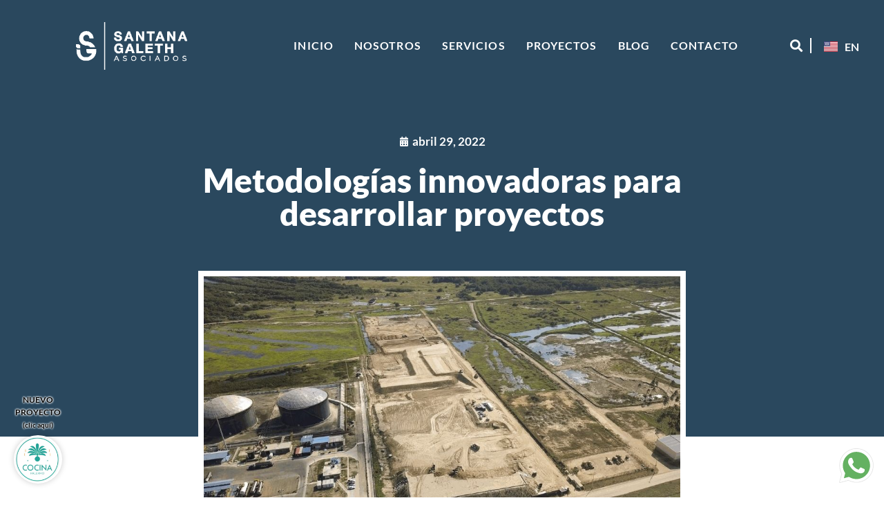

--- FILE ---
content_type: text/html; charset=UTF-8
request_url: https://santanagaleth.com/metodologias-innovadoras-para-desarrollar-proyectos/
body_size: 35298
content:
<!doctype html><html lang="es-ES"><head><meta charset="UTF-8"><meta name="viewport" content="width=device-width, initial-scale=1"><link rel="profile" href="https://gmpg.org/xfn/11"><meta name='robots' content='index, follow, max-image-preview:large, max-snippet:-1, max-video-preview:-1' /><link rel="alternate" href="https://santanagaleth.com/metodologias-innovadoras-para-desarrollar-proyectos/" hreflang="es" /><link rel="alternate" href="https://santanagaleth.com/en/innovative-methodologies-to-develop-projects/" hreflang="en" /><title>Metodologías innovadoras para desarrollar proyectos - Santana Galeth Asociados</title><meta name="description" content="Los proyectos deben adaptarse a las tendencias actuales . Por eso, hoy te traemos metodologías innovadoras para desarrollar proyectos." /><link rel="canonical" href="https://santanagaleth.com/metodologias-innovadoras-para-desarrollar-proyectos/" /><meta property="og:locale" content="es_ES" /><meta property="og:locale:alternate" content="en_US" /><meta property="og:type" content="article" /><meta property="og:title" content="Metodologías innovadoras para desarrollar proyectos - Santana Galeth Asociados" /><meta property="og:description" content="Los proyectos deben adaptarse a las tendencias actuales . Por eso, hoy te traemos metodologías innovadoras para desarrollar proyectos." /><meta property="og:url" content="https://santanagaleth.com/metodologias-innovadoras-para-desarrollar-proyectos/" /><meta property="og:site_name" content="Santana Galeth Asociados" /><meta property="article:published_time" content="2022-04-29T18:38:41+00:00" /><meta property="article:modified_time" content="2022-06-17T16:53:26+00:00" /><meta property="og:image" content="https://santanagaleth.com/wp-content/uploads/2022/04/Santana-Galeth-herramientas-innovadoras-formulacion-de-proyectos.jpg" /><meta property="og:image:width" content="1000" /><meta property="og:image:height" content="600" /><meta property="og:image:type" content="image/jpeg" /><meta name="author" content="Luis Santana" /><meta name="twitter:card" content="summary_large_image" /><meta name="twitter:label1" content="Escrito por" /><meta name="twitter:data1" content="Luis Santana" /><meta name="twitter:label2" content="Tiempo de lectura" /><meta name="twitter:data2" content="3 minutos" /> <script type="application/ld+json" class="yoast-schema-graph">{"@context":"https://schema.org","@graph":[{"@type":"WebPage","@id":"https://santanagaleth.com/metodologias-innovadoras-para-desarrollar-proyectos/","url":"https://santanagaleth.com/metodologias-innovadoras-para-desarrollar-proyectos/","name":"Metodologías innovadoras para desarrollar proyectos - Santana Galeth Asociados","isPartOf":{"@id":"https://santanagaleth.com/#website"},"primaryImageOfPage":{"@id":"https://santanagaleth.com/metodologias-innovadoras-para-desarrollar-proyectos/#primaryimage"},"image":{"@id":"https://santanagaleth.com/metodologias-innovadoras-para-desarrollar-proyectos/#primaryimage"},"thumbnailUrl":"https://santanagaleth.com/wp-content/uploads/2022/04/Santana-Galeth-herramientas-innovadoras-formulacion-de-proyectos.jpg","datePublished":"2022-04-29T18:38:41+00:00","dateModified":"2022-06-17T16:53:26+00:00","author":{"@id":"https://santanagaleth.com/#/schema/person/b9583fc830289d41776be7f35b261a7c"},"description":"Los proyectos deben adaptarse a las tendencias actuales . Por eso, hoy te traemos metodologías innovadoras para desarrollar proyectos.","breadcrumb":{"@id":"https://santanagaleth.com/metodologias-innovadoras-para-desarrollar-proyectos/#breadcrumb"},"inLanguage":"es","potentialAction":[{"@type":"ReadAction","target":["https://santanagaleth.com/metodologias-innovadoras-para-desarrollar-proyectos/"]}]},{"@type":"ImageObject","inLanguage":"es","@id":"https://santanagaleth.com/metodologias-innovadoras-para-desarrollar-proyectos/#primaryimage","url":"https://santanagaleth.com/wp-content/uploads/2022/04/Santana-Galeth-herramientas-innovadoras-formulacion-de-proyectos.jpg","contentUrl":"https://santanagaleth.com/wp-content/uploads/2022/04/Santana-Galeth-herramientas-innovadoras-formulacion-de-proyectos.jpg","width":1000,"height":600,"caption":"Herramientas innovadoras formulación de proyectos"},{"@type":"BreadcrumbList","@id":"https://santanagaleth.com/metodologias-innovadoras-para-desarrollar-proyectos/#breadcrumb","itemListElement":[{"@type":"ListItem","position":1,"name":"Portada","item":"https://santanagaleth.com/"},{"@type":"ListItem","position":2,"name":"Blog","item":"https://santanagaleth.com/blog/"},{"@type":"ListItem","position":3,"name":"Metodologías innovadoras para desarrollar proyectos"}]},{"@type":"WebSite","@id":"https://santanagaleth.com/#website","url":"https://santanagaleth.com/","name":"Santana Galeth Asociados","description":"Somos tu alido estratégico","potentialAction":[{"@type":"SearchAction","target":{"@type":"EntryPoint","urlTemplate":"https://santanagaleth.com/?s={search_term_string}"},"query-input":"required name=search_term_string"}],"inLanguage":"es"},{"@type":"Person","@id":"https://santanagaleth.com/#/schema/person/b9583fc830289d41776be7f35b261a7c","name":"Luis Santana","image":{"@type":"ImageObject","inLanguage":"es","@id":"https://santanagaleth.com/#/schema/person/image/","url":"https://santanagaleth.com/wp-content/uploads/2022/02/santana-autor.png","contentUrl":"https://santanagaleth.com/wp-content/uploads/2022/02/santana-autor.png","caption":"Luis Santana"},"description":"Abogado Especialista en Planificación Territorial, Evaluación de Proyectos, Derecho Administrativo, Derecho Ambiental, Master en Derecho Marítimo y Gestión Portuaria, con 15 años de experiencia en la estructuración de proyectos industriales, portuarios y logísticos en el Departamento del Magdalena.","url":"https://santanagaleth.com/author/luis-santana/"}]}</script> <link rel='dns-prefetch' href='//www.googletagmanager.com' /><link rel="alternate" type="application/rss+xml" title="Santana Galeth Asociados &raquo; Feed" href="https://santanagaleth.com/feed/" /><link rel="alternate" type="application/rss+xml" title="Santana Galeth Asociados &raquo; Feed de los comentarios" href="https://santanagaleth.com/comments/feed/" /><link rel="alternate" type="application/rss+xml" title="Santana Galeth Asociados &raquo; Comentario Metodologías innovadoras para desarrollar proyectos del feed" href="https://santanagaleth.com/metodologias-innovadoras-para-desarrollar-proyectos/feed/" /><link rel="alternate" title="oEmbed (JSON)" type="application/json+oembed" href="https://santanagaleth.com/wp-json/oembed/1.0/embed?url=https%3A%2F%2Fsantanagaleth.com%2Fmetodologias-innovadoras-para-desarrollar-proyectos%2F" /><link rel="alternate" title="oEmbed (XML)" type="text/xml+oembed" href="https://santanagaleth.com/wp-json/oembed/1.0/embed?url=https%3A%2F%2Fsantanagaleth.com%2Fmetodologias-innovadoras-para-desarrollar-proyectos%2F&#038;format=xml" /><style id='wp-img-auto-sizes-contain-inline-css' type='text/css'>img:is([sizes=auto i],[sizes^="auto," i]){contain-intrinsic-size:3000px 1500px}</style><link data-optimized="1" rel='stylesheet' id='wact-style-css' href='https://santanagaleth.com/wp-content/litespeed/css/528ae17c4373785df30ff8cc54bfa65b.css?ver=c5fee' type='text/css' media='all' /><style id='wp-emoji-styles-inline-css' type='text/css'>img.wp-smiley,img.emoji{display:inline!important;border:none!important;box-shadow:none!important;height:1em!important;width:1em!important;margin:0 0.07em!important;vertical-align:-0.1em!important;background:none!important;padding:0!important}</style><link data-optimized="1" rel='stylesheet' id='wp-block-library-css' href='https://santanagaleth.com/wp-content/litespeed/css/0fcd894fe8268435f11e3e7ba75a81fe.css?ver=0a12d' type='text/css' media='all' /><style id='wp-block-heading-inline-css' type='text/css'>h1:where(.wp-block-heading).has-background,h2:where(.wp-block-heading).has-background,h3:where(.wp-block-heading).has-background,h4:where(.wp-block-heading).has-background,h5:where(.wp-block-heading).has-background,h6:where(.wp-block-heading).has-background{padding:1.25em 2.375em}h1.has-text-align-left[style*=writing-mode]:where([style*=vertical-lr]),h1.has-text-align-right[style*=writing-mode]:where([style*=vertical-rl]),h2.has-text-align-left[style*=writing-mode]:where([style*=vertical-lr]),h2.has-text-align-right[style*=writing-mode]:where([style*=vertical-rl]),h3.has-text-align-left[style*=writing-mode]:where([style*=vertical-lr]),h3.has-text-align-right[style*=writing-mode]:where([style*=vertical-rl]),h4.has-text-align-left[style*=writing-mode]:where([style*=vertical-lr]),h4.has-text-align-right[style*=writing-mode]:where([style*=vertical-rl]),h5.has-text-align-left[style*=writing-mode]:where([style*=vertical-lr]),h5.has-text-align-right[style*=writing-mode]:where([style*=vertical-rl]),h6.has-text-align-left[style*=writing-mode]:where([style*=vertical-lr]),h6.has-text-align-right[style*=writing-mode]:where([style*=vertical-rl]){rotate:180deg}</style><style id='wp-block-list-inline-css' type='text/css'>ol,ul{box-sizing:border-box}:root :where(.wp-block-list.has-background){padding:1.25em 2.375em}</style><style id='wp-block-paragraph-inline-css' type='text/css'>.is-small-text{font-size:.875em}.is-regular-text{font-size:1em}.is-large-text{font-size:2.25em}.is-larger-text{font-size:3em}.has-drop-cap:not(:focus):first-letter{float:left;font-size:8.4em;font-style:normal;font-weight:100;line-height:.68;margin:.05em .1em 0 0;text-transform:uppercase}body.rtl .has-drop-cap:not(:focus):first-letter{float:none;margin-left:.1em}p.has-drop-cap.has-background{overflow:hidden}:root :where(p.has-background){padding:1.25em 2.375em}:where(p.has-text-color:not(.has-link-color)) a{color:inherit}p.has-text-align-left[style*="writing-mode:vertical-lr"],p.has-text-align-right[style*="writing-mode:vertical-rl"]{rotate:180deg}</style><style id='global-styles-inline-css' type='text/css'>:root{--wp--preset--aspect-ratio--square:1;--wp--preset--aspect-ratio--4-3:4/3;--wp--preset--aspect-ratio--3-4:3/4;--wp--preset--aspect-ratio--3-2:3/2;--wp--preset--aspect-ratio--2-3:2/3;--wp--preset--aspect-ratio--16-9:16/9;--wp--preset--aspect-ratio--9-16:9/16;--wp--preset--color--black:#000000;--wp--preset--color--cyan-bluish-gray:#abb8c3;--wp--preset--color--white:#ffffff;--wp--preset--color--pale-pink:#f78da7;--wp--preset--color--vivid-red:#cf2e2e;--wp--preset--color--luminous-vivid-orange:#ff6900;--wp--preset--color--luminous-vivid-amber:#fcb900;--wp--preset--color--light-green-cyan:#7bdcb5;--wp--preset--color--vivid-green-cyan:#00d084;--wp--preset--color--pale-cyan-blue:#8ed1fc;--wp--preset--color--vivid-cyan-blue:#0693e3;--wp--preset--color--vivid-purple:#9b51e0;--wp--preset--gradient--vivid-cyan-blue-to-vivid-purple:linear-gradient(135deg,rgb(6,147,227) 0%,rgb(155,81,224) 100%);--wp--preset--gradient--light-green-cyan-to-vivid-green-cyan:linear-gradient(135deg,rgb(122,220,180) 0%,rgb(0,208,130) 100%);--wp--preset--gradient--luminous-vivid-amber-to-luminous-vivid-orange:linear-gradient(135deg,rgb(252,185,0) 0%,rgb(255,105,0) 100%);--wp--preset--gradient--luminous-vivid-orange-to-vivid-red:linear-gradient(135deg,rgb(255,105,0) 0%,rgb(207,46,46) 100%);--wp--preset--gradient--very-light-gray-to-cyan-bluish-gray:linear-gradient(135deg,rgb(238,238,238) 0%,rgb(169,184,195) 100%);--wp--preset--gradient--cool-to-warm-spectrum:linear-gradient(135deg,rgb(74,234,220) 0%,rgb(151,120,209) 20%,rgb(207,42,186) 40%,rgb(238,44,130) 60%,rgb(251,105,98) 80%,rgb(254,248,76) 100%);--wp--preset--gradient--blush-light-purple:linear-gradient(135deg,rgb(255,206,236) 0%,rgb(152,150,240) 100%);--wp--preset--gradient--blush-bordeaux:linear-gradient(135deg,rgb(254,205,165) 0%,rgb(254,45,45) 50%,rgb(107,0,62) 100%);--wp--preset--gradient--luminous-dusk:linear-gradient(135deg,rgb(255,203,112) 0%,rgb(199,81,192) 50%,rgb(65,88,208) 100%);--wp--preset--gradient--pale-ocean:linear-gradient(135deg,rgb(255,245,203) 0%,rgb(182,227,212) 50%,rgb(51,167,181) 100%);--wp--preset--gradient--electric-grass:linear-gradient(135deg,rgb(202,248,128) 0%,rgb(113,206,126) 100%);--wp--preset--gradient--midnight:linear-gradient(135deg,rgb(2,3,129) 0%,rgb(40,116,252) 100%);--wp--preset--font-size--small:13px;--wp--preset--font-size--medium:20px;--wp--preset--font-size--large:36px;--wp--preset--font-size--x-large:42px;--wp--preset--spacing--20:0.44rem;--wp--preset--spacing--30:0.67rem;--wp--preset--spacing--40:1rem;--wp--preset--spacing--50:1.5rem;--wp--preset--spacing--60:2.25rem;--wp--preset--spacing--70:3.38rem;--wp--preset--spacing--80:5.06rem;--wp--preset--shadow--natural:6px 6px 9px rgba(0, 0, 0, 0.2);--wp--preset--shadow--deep:12px 12px 50px rgba(0, 0, 0, 0.4);--wp--preset--shadow--sharp:6px 6px 0px rgba(0, 0, 0, 0.2);--wp--preset--shadow--outlined:6px 6px 0px -3px rgb(255, 255, 255), 6px 6px rgb(0, 0, 0);--wp--preset--shadow--crisp:6px 6px 0px rgb(0, 0, 0)}:where(.is-layout-flex){gap:.5em}:where(.is-layout-grid){gap:.5em}body .is-layout-flex{display:flex}.is-layout-flex{flex-wrap:wrap;align-items:center}.is-layout-flex>:is(*,div){margin:0}body .is-layout-grid{display:grid}.is-layout-grid>:is(*,div){margin:0}:where(.wp-block-columns.is-layout-flex){gap:2em}:where(.wp-block-columns.is-layout-grid){gap:2em}:where(.wp-block-post-template.is-layout-flex){gap:1.25em}:where(.wp-block-post-template.is-layout-grid){gap:1.25em}.has-black-color{color:var(--wp--preset--color--black)!important}.has-cyan-bluish-gray-color{color:var(--wp--preset--color--cyan-bluish-gray)!important}.has-white-color{color:var(--wp--preset--color--white)!important}.has-pale-pink-color{color:var(--wp--preset--color--pale-pink)!important}.has-vivid-red-color{color:var(--wp--preset--color--vivid-red)!important}.has-luminous-vivid-orange-color{color:var(--wp--preset--color--luminous-vivid-orange)!important}.has-luminous-vivid-amber-color{color:var(--wp--preset--color--luminous-vivid-amber)!important}.has-light-green-cyan-color{color:var(--wp--preset--color--light-green-cyan)!important}.has-vivid-green-cyan-color{color:var(--wp--preset--color--vivid-green-cyan)!important}.has-pale-cyan-blue-color{color:var(--wp--preset--color--pale-cyan-blue)!important}.has-vivid-cyan-blue-color{color:var(--wp--preset--color--vivid-cyan-blue)!important}.has-vivid-purple-color{color:var(--wp--preset--color--vivid-purple)!important}.has-black-background-color{background-color:var(--wp--preset--color--black)!important}.has-cyan-bluish-gray-background-color{background-color:var(--wp--preset--color--cyan-bluish-gray)!important}.has-white-background-color{background-color:var(--wp--preset--color--white)!important}.has-pale-pink-background-color{background-color:var(--wp--preset--color--pale-pink)!important}.has-vivid-red-background-color{background-color:var(--wp--preset--color--vivid-red)!important}.has-luminous-vivid-orange-background-color{background-color:var(--wp--preset--color--luminous-vivid-orange)!important}.has-luminous-vivid-amber-background-color{background-color:var(--wp--preset--color--luminous-vivid-amber)!important}.has-light-green-cyan-background-color{background-color:var(--wp--preset--color--light-green-cyan)!important}.has-vivid-green-cyan-background-color{background-color:var(--wp--preset--color--vivid-green-cyan)!important}.has-pale-cyan-blue-background-color{background-color:var(--wp--preset--color--pale-cyan-blue)!important}.has-vivid-cyan-blue-background-color{background-color:var(--wp--preset--color--vivid-cyan-blue)!important}.has-vivid-purple-background-color{background-color:var(--wp--preset--color--vivid-purple)!important}.has-black-border-color{border-color:var(--wp--preset--color--black)!important}.has-cyan-bluish-gray-border-color{border-color:var(--wp--preset--color--cyan-bluish-gray)!important}.has-white-border-color{border-color:var(--wp--preset--color--white)!important}.has-pale-pink-border-color{border-color:var(--wp--preset--color--pale-pink)!important}.has-vivid-red-border-color{border-color:var(--wp--preset--color--vivid-red)!important}.has-luminous-vivid-orange-border-color{border-color:var(--wp--preset--color--luminous-vivid-orange)!important}.has-luminous-vivid-amber-border-color{border-color:var(--wp--preset--color--luminous-vivid-amber)!important}.has-light-green-cyan-border-color{border-color:var(--wp--preset--color--light-green-cyan)!important}.has-vivid-green-cyan-border-color{border-color:var(--wp--preset--color--vivid-green-cyan)!important}.has-pale-cyan-blue-border-color{border-color:var(--wp--preset--color--pale-cyan-blue)!important}.has-vivid-cyan-blue-border-color{border-color:var(--wp--preset--color--vivid-cyan-blue)!important}.has-vivid-purple-border-color{border-color:var(--wp--preset--color--vivid-purple)!important}.has-vivid-cyan-blue-to-vivid-purple-gradient-background{background:var(--wp--preset--gradient--vivid-cyan-blue-to-vivid-purple)!important}.has-light-green-cyan-to-vivid-green-cyan-gradient-background{background:var(--wp--preset--gradient--light-green-cyan-to-vivid-green-cyan)!important}.has-luminous-vivid-amber-to-luminous-vivid-orange-gradient-background{background:var(--wp--preset--gradient--luminous-vivid-amber-to-luminous-vivid-orange)!important}.has-luminous-vivid-orange-to-vivid-red-gradient-background{background:var(--wp--preset--gradient--luminous-vivid-orange-to-vivid-red)!important}.has-very-light-gray-to-cyan-bluish-gray-gradient-background{background:var(--wp--preset--gradient--very-light-gray-to-cyan-bluish-gray)!important}.has-cool-to-warm-spectrum-gradient-background{background:var(--wp--preset--gradient--cool-to-warm-spectrum)!important}.has-blush-light-purple-gradient-background{background:var(--wp--preset--gradient--blush-light-purple)!important}.has-blush-bordeaux-gradient-background{background:var(--wp--preset--gradient--blush-bordeaux)!important}.has-luminous-dusk-gradient-background{background:var(--wp--preset--gradient--luminous-dusk)!important}.has-pale-ocean-gradient-background{background:var(--wp--preset--gradient--pale-ocean)!important}.has-electric-grass-gradient-background{background:var(--wp--preset--gradient--electric-grass)!important}.has-midnight-gradient-background{background:var(--wp--preset--gradient--midnight)!important}.has-small-font-size{font-size:var(--wp--preset--font-size--small)!important}.has-medium-font-size{font-size:var(--wp--preset--font-size--medium)!important}.has-large-font-size{font-size:var(--wp--preset--font-size--large)!important}.has-x-large-font-size{font-size:var(--wp--preset--font-size--x-large)!important}</style><style id='classic-theme-styles-inline-css' type='text/css'>/*! This file is auto-generated */
.wp-block-button__link{color:#fff;background-color:#32373c;border-radius:9999px;box-shadow:none;text-decoration:none;padding:calc(.667em + 2px) calc(1.333em + 2px);font-size:1.125em}.wp-block-file__button{background:#32373c;color:#fff;text-decoration:none}</style><link data-optimized="1" rel='stylesheet' id='hello-elementor-css' href='https://santanagaleth.com/wp-content/litespeed/css/bc8d423c8e7ad590e1b9c6c7cf5d1b1d.css?ver=6257d' type='text/css' media='all' /><link data-optimized="1" rel='stylesheet' id='hello-elementor-theme-style-css' href='https://santanagaleth.com/wp-content/litespeed/css/7d69a9c635436a3dc8d86085fed8ba49.css?ver=a4ac4' type='text/css' media='all' /><link data-optimized="1" rel='stylesheet' id='hello-elementor-header-footer-css' href='https://santanagaleth.com/wp-content/litespeed/css/3ea73429b94b353e4d9d81881dd5d7d4.css?ver=b5f7a' type='text/css' media='all' /><link data-optimized="1" rel='stylesheet' id='elementor-frontend-css' href='https://santanagaleth.com/wp-content/litespeed/css/4cfd2dd813dcefd1c052d5e3019fec47.css?ver=5cb24' type='text/css' media='all' /><link data-optimized="1" rel='stylesheet' id='elementor-post-16-css' href='https://santanagaleth.com/wp-content/litespeed/css/0f9fb3bfc8b7761a5e98674ba9cbd0b6.css?ver=02900' type='text/css' media='all' /><link data-optimized="1" rel='stylesheet' id='elementor-icons-css' href='https://santanagaleth.com/wp-content/litespeed/css/c305188231cc4528c45c588f750c5d1d.css?ver=8ec95' type='text/css' media='all' /><link data-optimized="1" rel='stylesheet' id='swiper-css' href='https://santanagaleth.com/wp-content/litespeed/css/6fc103b2427dc78a58466ce1124aa603.css?ver=bd3aa' type='text/css' media='all' /><link data-optimized="1" rel='stylesheet' id='elementor-pro-css' href='https://santanagaleth.com/wp-content/litespeed/css/ba465f19627c4ee309da323bf0918d88.css?ver=5435c' type='text/css' media='all' /><link data-optimized="1" rel='stylesheet' id='elementor-global-css' href='https://santanagaleth.com/wp-content/litespeed/css/234d37a02ec2522a7adcfd220b476784.css?ver=36353' type='text/css' media='all' /><link data-optimized="1" rel='stylesheet' id='elementor-post-48-css' href='https://santanagaleth.com/wp-content/litespeed/css/efa665bb27c5ce6a3f0f06b0ff3eb2fb.css?ver=e97a3' type='text/css' media='all' /><link data-optimized="1" rel='stylesheet' id='elementor-post-63-css' href='https://santanagaleth.com/wp-content/litespeed/css/715d8f063706df70d54470024828bb1d.css?ver=fb178' type='text/css' media='all' /><link data-optimized="1" rel='stylesheet' id='elementor-post-2198-css' href='https://santanagaleth.com/wp-content/litespeed/css/eef40ad8d68dd9ff735b8a25f8ed42e7.css?ver=44bda' type='text/css' media='all' /><link data-optimized="1" rel='stylesheet' id='google-fonts-1-css' href='https://santanagaleth.com/wp-content/litespeed/css/b948dbe016fe3e952420ab10936d03c6.css?ver=d03c6' type='text/css' media='all' /><link data-optimized="1" rel='stylesheet' id='elementor-icons-shared-0-css' href='https://santanagaleth.com/wp-content/litespeed/css/608fbebd9a5fc25eb912b980019981df.css?ver=5ef5b' type='text/css' media='all' /><link data-optimized="1" rel='stylesheet' id='elementor-icons-fa-solid-css' href='https://santanagaleth.com/wp-content/litespeed/css/a26c4aaa43bbc43788803f2c255682af.css?ver=a013b' type='text/css' media='all' /><link data-optimized="1" rel='stylesheet' id='elementor-icons-fa-brands-css' href='https://santanagaleth.com/wp-content/litespeed/css/9a22376c5ea329361c63c7710e80cc8f.css?ver=945d8' type='text/css' media='all' /><link rel="preconnect" href="https://fonts.gstatic.com/" crossorigin><link rel="https://api.w.org/" href="https://santanagaleth.com/wp-json/" /><link rel="alternate" title="JSON" type="application/json" href="https://santanagaleth.com/wp-json/wp/v2/posts/2304" /><link rel="EditURI" type="application/rsd+xml" title="RSD" href="https://santanagaleth.com/xmlrpc.php?rsd" /><meta name="generator" content="WordPress 6.9" /><link rel='shortlink' href='https://santanagaleth.com/?p=2304' /> <script>(function(i,s,o,g,r,a,m){i['GoogleAnalyticsObject']=r;i[r]=i[r]||function(){
			(i[r].q=i[r].q||[]).push(arguments)},i[r].l=1*new Date();a=s.createElement(o),
			m=s.getElementsByTagName(o)[0];a.async=1;a.src=g;m.parentNode.insertBefore(a,m)
			})(window,document,'script','https://www.google-analytics.com/analytics.js','ga');
			ga('create', '292162906', 'auto');
			ga('send', 'pageview');</script> <meta name="generator" content="Site Kit by Google 1.128.0" /><meta name="description" content="Los proyectos juegan un papel muy importante donde deben adaptarse a las tendencias actuales y a nuevas herramientas.  Por eso, hoy te traemos metodologías innovadoras para desarrollar proyectos."><meta name="generator" content="Elementor 3.21.8; features: e_optimized_assets_loading, e_optimized_css_loading, additional_custom_breakpoints; settings: css_print_method-external, google_font-enabled, font_display-auto"><link rel="icon" href="https://santanagaleth.com/wp-content/uploads/2022/02/cropped-favicong-32x32.png" sizes="32x32" /><link rel="icon" href="https://santanagaleth.com/wp-content/uploads/2022/02/cropped-favicong-192x192.png" sizes="192x192" /><link rel="apple-touch-icon" href="https://santanagaleth.com/wp-content/uploads/2022/02/cropped-favicong-180x180.png" /><meta name="msapplication-TileImage" content="https://santanagaleth.com/wp-content/uploads/2022/02/cropped-favicong-270x270.png" /><link data-optimized="1" rel='stylesheet' id='cpel-language-switcher-css' href='https://santanagaleth.com/wp-content/litespeed/css/adb78b1d97f1683818c6d2bf4ea495ff.css?ver=1ebcd' type='text/css' media='all' /><link data-optimized="1" rel='stylesheet' id='elementor-icons-fa-regular-css' href='https://santanagaleth.com/wp-content/litespeed/css/4b71ac999ad47cacb5279a1f61b01d2d.css?ver=5eb00' type='text/css' media='all' /><link data-optimized="1" rel='stylesheet' id='elementor-post-360-css' href='https://santanagaleth.com/wp-content/litespeed/css/a8950ddb08de226994ab212b03f291b5.css?ver=df497' type='text/css' media='all' /><link data-optimized="1" rel='stylesheet' id='e-animations-css' href='https://santanagaleth.com/wp-content/litespeed/css/a1c13eac490edab44868e8537e72383f.css?ver=a4c63' type='text/css' media='all' /></head><body class="wp-singular post-template-default single single-post postid-2304 single-format-standard wp-theme-hello-elementor elementor-default elementor-kit-16 elementor-page-2198"><a class="skip-link screen-reader-text" href="#content">Ir al contenido</a><div data-elementor-type="header" data-elementor-id="48" class="elementor elementor-48 elementor-location-header"><div class="elementor-section-wrap"><section class="elementor-section elementor-top-section elementor-element elementor-element-bb934b6 elementor-section-full_width elementor-section-height-min-height elementor-section-content-middle elementor-hidden-mobile elementor-section-height-default elementor-section-items-middle" data-id="bb934b6" data-element_type="section" data-settings="{&quot;background_background&quot;:&quot;classic&quot;,&quot;sticky&quot;:&quot;top&quot;,&quot;sticky_on&quot;:[&quot;desktop&quot;,&quot;tablet&quot;,&quot;mobile&quot;],&quot;sticky_offset&quot;:0,&quot;sticky_effects_offset&quot;:0}"><div class="elementor-container elementor-column-gap-no"><div class="elementor-column elementor-col-25 elementor-top-column elementor-element elementor-element-3559add" data-id="3559add" data-element_type="column"><div class="elementor-widget-wrap elementor-element-populated"><div class="elementor-element elementor-element-eeb6750 elementor-widget elementor-widget-image" data-id="eeb6750" data-element_type="widget" data-widget_type="image.default"><div class="elementor-widget-container"><style>/*! elementor - v3.21.0 - 26-05-2024 */
.elementor-widget-image{text-align:center}.elementor-widget-image a{display:inline-block}.elementor-widget-image a img[src$=".svg"]{width:48px}.elementor-widget-image img{vertical-align:middle;display:inline-block}</style><a href="https://santanagaleth.com">
<img data-lazyloaded="1" src="[data-uri]" fetchpriority="high" width="500" height="215" data-src="https://santanagaleth.com/wp-content/uploads/2022/02/logo-main.png" class="attachment-large size-large wp-image-52" alt="" data-srcset="https://santanagaleth.com/wp-content/uploads/2022/02/logo-main.png 500w, https://santanagaleth.com/wp-content/uploads/2022/02/logo-main-300x129.png 300w" data-sizes="(max-width: 500px) 100vw, 500px" /><noscript><img fetchpriority="high" width="500" height="215" src="https://santanagaleth.com/wp-content/uploads/2022/02/logo-main.png" class="attachment-large size-large wp-image-52" alt="" srcset="https://santanagaleth.com/wp-content/uploads/2022/02/logo-main.png 500w, https://santanagaleth.com/wp-content/uploads/2022/02/logo-main-300x129.png 300w" sizes="(max-width: 500px) 100vw, 500px" /></noscript>								</a></div></div></div></div><div class="elementor-column elementor-col-25 elementor-top-column elementor-element elementor-element-a9ef704" data-id="a9ef704" data-element_type="column"><div class="elementor-widget-wrap elementor-element-populated"><div class="elementor-element elementor-element-293be11 elementor-nav-menu__align-right elementor-nav-menu__text-align-center elementor-nav-menu--dropdown-tablet elementor-nav-menu--toggle elementor-nav-menu--burger elementor-widget elementor-widget-nav-menu" data-id="293be11" data-element_type="widget" data-settings="{&quot;layout&quot;:&quot;horizontal&quot;,&quot;submenu_icon&quot;:{&quot;value&quot;:&quot;&lt;i class=\&quot;fas fa-caret-down\&quot;&gt;&lt;\/i&gt;&quot;,&quot;library&quot;:&quot;fa-solid&quot;},&quot;toggle&quot;:&quot;burger&quot;}" data-widget_type="nav-menu.default"><div class="elementor-widget-container"><link data-optimized="1" rel="stylesheet" href="https://santanagaleth.com/wp-content/litespeed/css/dee2f9522c8b991d4cccde1191d42349.css?ver=42349"><nav class="elementor-nav-menu--main elementor-nav-menu__container elementor-nav-menu--layout-horizontal e--pointer-underline e--animation-fade"><ul id="menu-1-293be11" class="elementor-nav-menu"><li class="menu-item menu-item-type-post_type menu-item-object-page menu-item-home menu-item-54"><a href="https://santanagaleth.com/" class="elementor-item">Inicio</a></li><li class="menu-item menu-item-type-post_type menu-item-object-page menu-item-57"><a href="https://santanagaleth.com/nosotros/" class="elementor-item">Nosotros</a></li><li class="menu-item menu-item-type-post_type menu-item-object-page menu-item-59"><a href="https://santanagaleth.com/servicios/" class="elementor-item">Servicios</a></li><li class="menu-item menu-item-type-post_type menu-item-object-page menu-item-58"><a href="https://santanagaleth.com/proyectos/" class="elementor-item">Proyectos</a></li><li class="menu-item menu-item-type-post_type menu-item-object-page current_page_parent menu-item-55"><a href="https://santanagaleth.com/blog/" class="elementor-item">Blog</a></li><li class="menu-item menu-item-type-post_type menu-item-object-page menu-item-56"><a href="https://santanagaleth.com/contacto/" class="elementor-item">Contacto</a></li></ul></nav><div class="elementor-menu-toggle" role="button" tabindex="0" aria-label="Alternar menú" aria-expanded="false">
<i aria-hidden="true" role="presentation" class="elementor-menu-toggle__icon--open eicon-menu-bar"></i><i aria-hidden="true" role="presentation" class="elementor-menu-toggle__icon--close eicon-close"></i>			<span class="elementor-screen-only">Menú</span></div><nav class="elementor-nav-menu--dropdown elementor-nav-menu__container" aria-hidden="true"><ul id="menu-2-293be11" class="elementor-nav-menu"><li class="menu-item menu-item-type-post_type menu-item-object-page menu-item-home menu-item-54"><a href="https://santanagaleth.com/" class="elementor-item" tabindex="-1">Inicio</a></li><li class="menu-item menu-item-type-post_type menu-item-object-page menu-item-57"><a href="https://santanagaleth.com/nosotros/" class="elementor-item" tabindex="-1">Nosotros</a></li><li class="menu-item menu-item-type-post_type menu-item-object-page menu-item-59"><a href="https://santanagaleth.com/servicios/" class="elementor-item" tabindex="-1">Servicios</a></li><li class="menu-item menu-item-type-post_type menu-item-object-page menu-item-58"><a href="https://santanagaleth.com/proyectos/" class="elementor-item" tabindex="-1">Proyectos</a></li><li class="menu-item menu-item-type-post_type menu-item-object-page current_page_parent menu-item-55"><a href="https://santanagaleth.com/blog/" class="elementor-item" tabindex="-1">Blog</a></li><li class="menu-item menu-item-type-post_type menu-item-object-page menu-item-56"><a href="https://santanagaleth.com/contacto/" class="elementor-item" tabindex="-1">Contacto</a></li></ul></nav></div></div></div></div><div class="elementor-column elementor-col-25 elementor-top-column elementor-element elementor-element-5b552f8" data-id="5b552f8" data-element_type="column"><div class="elementor-widget-wrap elementor-element-populated"><div class="elementor-element elementor-element-464360f elementor-search-form--skin-full_screen elementor-widget elementor-widget-search-form" data-id="464360f" data-element_type="widget" data-settings="{&quot;skin&quot;:&quot;full_screen&quot;}" data-widget_type="search-form.default"><div class="elementor-widget-container"><link data-optimized="1" rel="stylesheet" href="https://santanagaleth.com/wp-content/litespeed/css/6a46dc7e40513f2af62ce16e8b36cad1.css?ver=6cad1"><form class="elementor-search-form" role="search" action="https://santanagaleth.com/" method="get"><div class="elementor-search-form__toggle" tabindex="0" role="button">
<i aria-hidden="true" class="fas fa-search"></i>				<span class="elementor-screen-only">Buscar</span></div><div class="elementor-search-form__container">
<input placeholder="" class="elementor-search-form__input" type="search" name="s" title="Buscar" value=""><div class="dialog-lightbox-close-button dialog-close-button">
<i aria-hidden="true" class="eicon-close"></i>					<span class="elementor-screen-only">Cerrar</span></div></div></form></div></div></div></div><div class="elementor-column elementor-col-25 elementor-top-column elementor-element elementor-element-ff53cc1" data-id="ff53cc1" data-element_type="column"><div class="elementor-widget-wrap elementor-element-populated"><div class="elementor-element elementor-element-987f34b cpel-switcher--layout-horizontal cpel-switcher--aspect-ratio-43 elementor-widget elementor-widget-polylang-language-switcher" data-id="987f34b" data-element_type="widget" data-widget_type="polylang-language-switcher.default"><div class="elementor-widget-container"><nav class="cpel-switcher__nav"><ul class="cpel-switcher__list"><li class="cpel-switcher__lang"><a lang="en-US" hreflang="en-US" href="https://santanagaleth.com/en/innovative-methodologies-to-develop-projects/"><span class="cpel-switcher__flag cpel-switcher__flag--us"><img src="data:image/svg+xml;utf8,%3Csvg width='21' height='15' xmlns='http://www.w3.org/2000/svg'%3E%3Cdefs%3E%3ClinearGradient x1='50%' y1='0%' x2='50%' y2='100%' id='a'%3E%3Cstop stop-color='%23FFF' offset='0%'/%3E%3Cstop stop-color='%23F0F0F0' offset='100%'/%3E%3C/linearGradient%3E%3ClinearGradient x1='50%' y1='0%' x2='50%' y2='100%' id='b'%3E%3Cstop stop-color='%23D02F44' offset='0%'/%3E%3Cstop stop-color='%23B12537' offset='100%'/%3E%3C/linearGradient%3E%3ClinearGradient x1='50%' y1='0%' x2='50%' y2='100%' id='c'%3E%3Cstop stop-color='%2346467F' offset='0%'/%3E%3Cstop stop-color='%233C3C6D' offset='100%'/%3E%3C/linearGradient%3E%3C/defs%3E%3Cg fill='none' fill-rule='evenodd'%3E%3Cpath fill='url(%23a)' d='M0 0h21v15H0z'/%3E%3Cpath d='M0 0h21v1H0V0zm0 2h21v1H0V2zm0 2h21v1H0V4zm0 2h21v1H0V6zm0 2h21v1H0V8zm0 2h21v1H0v-1zm0 2h21v1H0v-1zm0 2h21v1H0v-1z' fill='url(%23b)'/%3E%3Cpath fill='url(%23c)' d='M0 0h9v7H0z'/%3E%3Cpath d='M1.5 2a.5.5 0 110-1 .5.5 0 010 1zm2 0a.5.5 0 110-1 .5.5 0 010 1zm2 0a.5.5 0 110-1 .5.5 0 010 1zm2 0a.5.5 0 110-1 .5.5 0 010 1zm-5 1a.5.5 0 110-1 .5.5 0 010 1zm2 0a.5.5 0 110-1 .5.5 0 010 1zm2 0a.5.5 0 110-1 .5.5 0 010 1zm1 1a.5.5 0 110-1 .5.5 0 010 1zm-2 0a.5.5 0 110-1 .5.5 0 010 1zm-2 0a.5.5 0 110-1 .5.5 0 010 1zm-2 0a.5.5 0 110-1 .5.5 0 010 1zm1 1a.5.5 0 110-1 .5.5 0 010 1zm2 0a.5.5 0 110-1 .5.5 0 010 1zm2 0a.5.5 0 110-1 .5.5 0 010 1zm1 1a.5.5 0 110-1 .5.5 0 010 1zm-2 0a.5.5 0 110-1 .5.5 0 010 1zm-2 0a.5.5 0 110-1 .5.5 0 010 1zm-2 0a.5.5 0 110-1 .5.5 0 010 1z' fill='url(%23a)'/%3E%3C/g%3E%3C/svg%3E" alt="English" /></span><span class="cpel-switcher__code">EN</span></a></li></ul></nav></div></div></div></div></div></section><section class="elementor-section elementor-top-section elementor-element elementor-element-5003219 elementor-section-full_width elementor-section-height-min-height elementor-section-content-middle elementor-hidden-desktop elementor-hidden-tablet elementor-section-height-default elementor-section-items-middle" data-id="5003219" data-element_type="section" data-settings="{&quot;background_background&quot;:&quot;classic&quot;,&quot;sticky&quot;:&quot;top&quot;,&quot;sticky_on&quot;:[&quot;desktop&quot;,&quot;tablet&quot;,&quot;mobile&quot;],&quot;sticky_offset&quot;:0,&quot;sticky_effects_offset&quot;:0}"><div class="elementor-container elementor-column-gap-no"><div class="elementor-column elementor-col-33 elementor-top-column elementor-element elementor-element-f7673a2" data-id="f7673a2" data-element_type="column"><div class="elementor-widget-wrap elementor-element-populated"><div class="elementor-element elementor-element-196e037 elementor-widget elementor-widget-image" data-id="196e037" data-element_type="widget" data-widget_type="image.default"><div class="elementor-widget-container">
<a href="https://santanagaleth.com">
<img data-lazyloaded="1" src="[data-uri]" fetchpriority="high" width="500" height="215" data-src="https://santanagaleth.com/wp-content/uploads/2022/02/logo-main.png" class="attachment-large size-large wp-image-52" alt="" data-srcset="https://santanagaleth.com/wp-content/uploads/2022/02/logo-main.png 500w, https://santanagaleth.com/wp-content/uploads/2022/02/logo-main-300x129.png 300w" data-sizes="(max-width: 500px) 100vw, 500px" /><noscript><img fetchpriority="high" width="500" height="215" src="https://santanagaleth.com/wp-content/uploads/2022/02/logo-main.png" class="attachment-large size-large wp-image-52" alt="" srcset="https://santanagaleth.com/wp-content/uploads/2022/02/logo-main.png 500w, https://santanagaleth.com/wp-content/uploads/2022/02/logo-main-300x129.png 300w" sizes="(max-width: 500px) 100vw, 500px" /></noscript>								</a></div></div></div></div><div class="elementor-column elementor-col-33 elementor-top-column elementor-element elementor-element-a6907e9" data-id="a6907e9" data-element_type="column"><div class="elementor-widget-wrap elementor-element-populated"><div class="elementor-element elementor-element-cfc7bf9 elementor-view-default elementor-widget elementor-widget-icon" data-id="cfc7bf9" data-element_type="widget" data-widget_type="icon.default"><div class="elementor-widget-container"><div class="elementor-icon-wrapper">
<a class="elementor-icon" href="#elementor-action%3Aaction%3Dpopup%3Aopen%26settings%3DeyJpZCI6IjM2MCIsInRvZ2dsZSI6dHJ1ZX0%3D">
<svg xmlns="http://www.w3.org/2000/svg" id="Layer_2_1_" height="512" viewBox="0 0 32 32" width="512"><g><path d="m1.94531 7.90579h28.10983c1.07262 0 1.94486-.87224 1.94486-1.94485s-.87224-1.94531-1.94485-1.94531h-28.10984c-1.07261 0-1.94531.8727-1.94531 1.94531s.8727 1.94485 1.94531 1.94485z"></path><path d="m30.05515 14.05469h-28.10984c-1.07261 0-1.94531.8727-1.94531 1.94531s.8727 1.94485 1.94531 1.94485h28.10983c1.07262 0 1.94486-.87224 1.94486-1.94485s-.87224-1.94531-1.94485-1.94531z"></path><path d="m30.05515 24.09375h-28.10984c-1.07261 0-1.94531.87316-1.94531 1.94577s.8727 1.94485 1.94531 1.94485h28.10983c1.07261 0 1.94485-.87224 1.94485-1.94485s-.87223-1.94577-1.94484-1.94577z"></path></g></svg>			</a></div></div></div></div></div><div class="elementor-column elementor-col-33 elementor-top-column elementor-element elementor-element-52ab9bc" data-id="52ab9bc" data-element_type="column"><div class="elementor-widget-wrap elementor-element-populated"><div class="elementor-element elementor-element-3e299c6 cpel-switcher--layout-horizontal elementor-widget elementor-widget-polylang-language-switcher" data-id="3e299c6" data-element_type="widget" data-widget_type="polylang-language-switcher.default"><div class="elementor-widget-container"><nav class="cpel-switcher__nav"><ul class="cpel-switcher__list"><li class="cpel-switcher__lang"><a lang="en-US" hreflang="en-US" href="https://santanagaleth.com/en/innovative-methodologies-to-develop-projects/"><span class="cpel-switcher__code">EN</span></a></li></ul></nav></div></div></div></div></div></section></div></div><div data-elementor-type="single-post" data-elementor-id="2198" class="elementor elementor-2198 elementor-location-single post-2304 post type-post status-publish format-standard has-post-thumbnail hentry category-tecnologia-e-innovacion tag-design-thinking tag-lean-startup tag-modelo-canvas tag-negocios"><div class="elementor-section-wrap"><section class="elementor-section elementor-top-section elementor-element elementor-element-77a139a elementor-section-height-min-height elementor-section-items-top elementor-hidden-desktop elementor-section-boxed elementor-section-height-default" data-id="77a139a" data-element_type="section" data-settings="{&quot;background_background&quot;:&quot;classic&quot;}"><div class="elementor-container elementor-column-gap-default"><div class="elementor-column elementor-col-100 elementor-top-column elementor-element elementor-element-3db915c" data-id="3db915c" data-element_type="column"><div class="elementor-widget-wrap elementor-element-populated"><div class="elementor-element elementor-element-ea985d4 elementor-mobile-align-center elementor-widget elementor-widget-post-info" data-id="ea985d4" data-element_type="widget" data-widget_type="post-info.default"><div class="elementor-widget-container"><link data-optimized="1" rel="stylesheet" href="https://santanagaleth.com/wp-content/litespeed/css/eedb728ac3c58a49146558c933b3829d.css?ver=3829d"><ul class="elementor-inline-items elementor-icon-list-items elementor-post-info"><li class="elementor-icon-list-item elementor-repeater-item-8170fd7 elementor-inline-item" itemprop="datePublished">
<a href="https://santanagaleth.com/2022/04/29/">
<span class="elementor-icon-list-icon">
<i aria-hidden="true" class="fas fa-calendar-alt"></i>							</span>
<span class="elementor-icon-list-text elementor-post-info__item elementor-post-info__item--type-date">
abril 29, 2022					</span>
</a></li></ul></div></div><div class="elementor-element elementor-element-aae793c elementor-widget elementor-widget-heading" data-id="aae793c" data-element_type="widget" data-widget_type="heading.default"><div class="elementor-widget-container"><style>/*! elementor - v3.21.0 - 26-05-2024 */
.elementor-heading-title{padding:0;margin:0;line-height:1}.elementor-widget-heading .elementor-heading-title[class*=elementor-size-]>a{color:inherit;font-size:inherit;line-height:inherit}.elementor-widget-heading .elementor-heading-title.elementor-size-small{font-size:15px}.elementor-widget-heading .elementor-heading-title.elementor-size-medium{font-size:19px}.elementor-widget-heading .elementor-heading-title.elementor-size-large{font-size:29px}.elementor-widget-heading .elementor-heading-title.elementor-size-xl{font-size:39px}.elementor-widget-heading .elementor-heading-title.elementor-size-xxl{font-size:59px}</style><h2 class="elementor-heading-title elementor-size-default">Metodologías innovadoras para desarrollar proyectos</h2></div></div></div></div></div></section><section class="elementor-section elementor-top-section elementor-element elementor-element-2706a39 elementor-section-height-min-height elementor-section-items-top elementor-hidden-tablet elementor-hidden-mobile elementor-section-boxed elementor-section-height-default" data-id="2706a39" data-element_type="section" data-settings="{&quot;background_background&quot;:&quot;classic&quot;}"><div class="elementor-container elementor-column-gap-default"><div class="elementor-column elementor-col-100 elementor-top-column elementor-element elementor-element-4681658" data-id="4681658" data-element_type="column"><div class="elementor-widget-wrap elementor-element-populated"><div class="elementor-element elementor-element-91d2128 elementor-align-center elementor-widget elementor-widget-post-info" data-id="91d2128" data-element_type="widget" data-widget_type="post-info.default"><div class="elementor-widget-container"><ul class="elementor-inline-items elementor-icon-list-items elementor-post-info"><li class="elementor-icon-list-item elementor-repeater-item-3c6c54c elementor-inline-item" itemprop="datePublished">
<a href="https://santanagaleth.com/2022/04/29/">
<span class="elementor-icon-list-icon">
<i aria-hidden="true" class="fas fa-calendar-alt"></i>							</span>
<span class="elementor-icon-list-text elementor-post-info__item elementor-post-info__item--type-date">
abril 29, 2022					</span>
</a></li></ul></div></div><div class="elementor-element elementor-element-27ddfb4 elementor-widget elementor-widget-heading" data-id="27ddfb4" data-element_type="widget" data-widget_type="heading.default"><div class="elementor-widget-container"><h1 class="elementor-heading-title elementor-size-default">Metodologías innovadoras para desarrollar proyectos</h1></div></div></div></div></div></section><section class="elementor-section elementor-top-section elementor-element elementor-element-f61f0d6 elementor-section-boxed elementor-section-height-default elementor-section-height-default" data-id="f61f0d6" data-element_type="section"><div class="elementor-container elementor-column-gap-default"><div class="elementor-column elementor-col-100 elementor-top-column elementor-element elementor-element-21d2c2a" data-id="21d2c2a" data-element_type="column"><div class="elementor-widget-wrap elementor-element-populated"><div class="elementor-element elementor-element-e72c1ca elementor-widget elementor-widget-image" data-id="e72c1ca" data-element_type="widget" data-widget_type="image.default"><div class="elementor-widget-container">
<img data-lazyloaded="1" src="[data-uri]" width="800" height="480" data-src="https://santanagaleth.com/wp-content/uploads/2022/04/Santana-Galeth-herramientas-innovadoras-formulacion-de-proyectos.jpg" class="attachment-large size-large wp-image-2324" alt="Herramientas innovadoras formulación de proyectos" data-srcset="https://santanagaleth.com/wp-content/uploads/2022/04/Santana-Galeth-herramientas-innovadoras-formulacion-de-proyectos.jpg 1000w, https://santanagaleth.com/wp-content/uploads/2022/04/Santana-Galeth-herramientas-innovadoras-formulacion-de-proyectos-300x180.jpg 300w, https://santanagaleth.com/wp-content/uploads/2022/04/Santana-Galeth-herramientas-innovadoras-formulacion-de-proyectos-768x461.jpg 768w" data-sizes="(max-width: 800px) 100vw, 800px" /><noscript><img width="800" height="480" src="https://santanagaleth.com/wp-content/uploads/2022/04/Santana-Galeth-herramientas-innovadoras-formulacion-de-proyectos.jpg" class="attachment-large size-large wp-image-2324" alt="Herramientas innovadoras formulación de proyectos" srcset="https://santanagaleth.com/wp-content/uploads/2022/04/Santana-Galeth-herramientas-innovadoras-formulacion-de-proyectos.jpg 1000w, https://santanagaleth.com/wp-content/uploads/2022/04/Santana-Galeth-herramientas-innovadoras-formulacion-de-proyectos-300x180.jpg 300w, https://santanagaleth.com/wp-content/uploads/2022/04/Santana-Galeth-herramientas-innovadoras-formulacion-de-proyectos-768x461.jpg 768w" sizes="(max-width: 800px) 100vw, 800px" /></noscript></div></div></div></div></div></section><section class="elementor-section elementor-top-section elementor-element elementor-element-98afc48 elementor-section-boxed elementor-section-height-default elementor-section-height-default" data-id="98afc48" data-element_type="section"><div class="elementor-container elementor-column-gap-default"><div class="elementor-column elementor-col-100 elementor-top-column elementor-element elementor-element-9d3f6e1" data-id="9d3f6e1" data-element_type="column"><div class="elementor-widget-wrap elementor-element-populated"><section class="elementor-section elementor-inner-section elementor-element elementor-element-7b679a2 elementor-section-boxed elementor-section-height-default elementor-section-height-default" data-id="7b679a2" data-element_type="section"><div class="elementor-container elementor-column-gap-default"><div class="elementor-column elementor-col-50 elementor-inner-column elementor-element elementor-element-ca3942e" data-id="ca3942e" data-element_type="column"><div class="elementor-widget-wrap elementor-element-populated"><div class="elementor-element elementor-element-7f7fd54 elementor-widget elementor-widget-theme-post-content" data-id="7f7fd54" data-element_type="widget" data-widget_type="theme-post-content.default"><div class="elementor-widget-container"><p>El mundo cambia constantemente. Los cambios actuales de la pandemia han obligado a las empresas, organizaciones, instituciones o entidades públicas a ser más competitivas. Los <a href="https://santanagaleth.com/proyectos/">proyectos</a> juegan un papel muy importante donde deben adaptarse a las tendencias actuales y a nuevas herramientas. Por eso, hoy te traemos<strong> metodologías innovadoras para desarrollar proyectos. </strong></p><p></p><h2 class="wp-block-heading">1. <strong>Business model canvas</strong></h2><p>El Modelo Canvas fue desarrollado por Alexander Osterwalder e Yves Pigneur en el libro Generación de Modelos de Negocio en 2011. Nueve bloques conforman esta herramienta que permite visualizar los puntos claves de un negocio y/o proyecto. Así mismo, el modelo Canvas hace que los proyectos se gestionen como unidades de negocio. Esto da una perspectiva más amplia de como desarrollarlo.</p><p>El contexto innovador de hoy genera la necesidad de tener modelos dinámicos, simples y que respondan rápido a los cambios del entorno generando impacto.</p><h2 class="wp-block-heading">2. <strong>Metodología Lean StartUp</strong>&nbsp;</h2><p>La metodología Lean StartUp es un concepto acuñado por Eric Ries. Este concepto proviene de Japón de las teorías de Lean Manufacturing de Toyota para la eliminación de “desperdicios” en los procesos productivos.&nbsp;</p><p>Esta método prioriza la experimentación sobre la planificación alborada, la retroalimentación de los involucrados y el diseño iterativo o repetitivo para un aprendizaje continuo. Bajo este esquema se puede reducir grandes inversiones en planificar y que no funcione.  En pocas palabras, se trata de una metodología que nos permite llevar a cabo pruebas y errores sin costos elevados.&nbsp;</p><h2 class="wp-block-heading">3. <strong>Design Thinking</strong></h2><p>Fuente (<a href="https://www.designthinking.es/inicio/"><strong>Design Thinking</strong></a><strong>)</strong></p><p>El Design Thinking es una metodología que busca &nbsp;<strong>resolver los problemas</strong>&nbsp;de un grupo de personas ya sea mediante de la concepción de un producto, la elaboración de un proceso, la formulación de un proyecto etc. La ventaja de esta metodología es que se puede usar en todos los sectores y es&nbsp;<strong>aplicable a cualquier área</strong>.</p><p>Cuando estés quieras formular un proyecto, la pregunta que podrías plantear seria: <strong>¿Qué problema necesita resolver esa persona o grupo de personas que están involucradas en el proyecto?</strong>” y a partir de aquí utilizar herramientas para:</p><ul class="wp-block-list"><li><strong><em>OBSERVAR</em></strong>&nbsp;para identificar las necesidades de las personas involucradas en el proyecto.</li><li><strong><em>IDEAR</em></strong>&nbsp;para generar soluciones innovadoras que satisfacen esas necesidades de esas personas.</li><li><strong><em>IMPLEMENTAR</em></strong>&nbsp;a partir de testar y validar la implementación de las mejores soluciones.</li></ul><p></p><p>El proceso de Design Thinking se compone de cinco etapas. Es importante entender que no es un proceso lineal y que en cualquier momento se puede ir hacia adelante o atrás, saltando incluso a etapas no consecutivas.&nbsp;</p><p>¿Tienes alguna metodologías innovadoras para desarrollar proyectos que puedas recomendar?</p><p>A través de Santana Galeth Asociados te acompañamos desde la formulación, desarrollo e implementación de este tipo de proyectos. Si quieres saber más, <a href="https://api.whatsapp.com/send?phone=573135745809&amp;text=">agendemos una cita</a> y conversamos.</p></div></div><div class="elementor-element elementor-element-457c192 elementor-widget-divider--view-line elementor-widget elementor-widget-divider" data-id="457c192" data-element_type="widget" data-widget_type="divider.default"><div class="elementor-widget-container"><style>/*! elementor - v3.21.0 - 26-05-2024 */
.elementor-widget-divider{--divider-border-style:none;--divider-border-width:1px;--divider-color:#0c0d0e;--divider-icon-size:20px;--divider-element-spacing:10px;--divider-pattern-height:24px;--divider-pattern-size:20px;--divider-pattern-url:none;--divider-pattern-repeat:repeat-x}.elementor-widget-divider .elementor-divider{display:flex}.elementor-widget-divider .elementor-divider__text{font-size:15px;line-height:1;max-width:95%}.elementor-widget-divider .elementor-divider__element{margin:0 var(--divider-element-spacing);flex-shrink:0}.elementor-widget-divider .elementor-icon{font-size:var(--divider-icon-size)}.elementor-widget-divider .elementor-divider-separator{display:flex;margin:0;direction:ltr}.elementor-widget-divider--view-line_icon .elementor-divider-separator,.elementor-widget-divider--view-line_text .elementor-divider-separator{align-items:center}.elementor-widget-divider--view-line_icon .elementor-divider-separator:after,.elementor-widget-divider--view-line_icon .elementor-divider-separator:before,.elementor-widget-divider--view-line_text .elementor-divider-separator:after,.elementor-widget-divider--view-line_text .elementor-divider-separator:before{display:block;content:"";border-block-end:0;flex-grow:1;border-block-start:var(--divider-border-width) var(--divider-border-style) var(--divider-color)}.elementor-widget-divider--element-align-left .elementor-divider .elementor-divider-separator>.elementor-divider__svg:first-of-type{flex-grow:0;flex-shrink:100}.elementor-widget-divider--element-align-left .elementor-divider-separator:before{content:none}.elementor-widget-divider--element-align-left .elementor-divider__element{margin-left:0}.elementor-widget-divider--element-align-right .elementor-divider .elementor-divider-separator>.elementor-divider__svg:last-of-type{flex-grow:0;flex-shrink:100}.elementor-widget-divider--element-align-right .elementor-divider-separator:after{content:none}.elementor-widget-divider--element-align-right .elementor-divider__element{margin-right:0}.elementor-widget-divider--element-align-start .elementor-divider .elementor-divider-separator>.elementor-divider__svg:first-of-type{flex-grow:0;flex-shrink:100}.elementor-widget-divider--element-align-start .elementor-divider-separator:before{content:none}.elementor-widget-divider--element-align-start .elementor-divider__element{margin-inline-start:0}.elementor-widget-divider--element-align-end .elementor-divider .elementor-divider-separator>.elementor-divider__svg:last-of-type{flex-grow:0;flex-shrink:100}.elementor-widget-divider--element-align-end .elementor-divider-separator:after{content:none}.elementor-widget-divider--element-align-end .elementor-divider__element{margin-inline-end:0}.elementor-widget-divider:not(.elementor-widget-divider--view-line_text):not(.elementor-widget-divider--view-line_icon) .elementor-divider-separator{border-block-start:var(--divider-border-width) var(--divider-border-style) var(--divider-color)}.elementor-widget-divider--separator-type-pattern{--divider-border-style:none}.elementor-widget-divider--separator-type-pattern.elementor-widget-divider--view-line .elementor-divider-separator,.elementor-widget-divider--separator-type-pattern:not(.elementor-widget-divider--view-line) .elementor-divider-separator:after,.elementor-widget-divider--separator-type-pattern:not(.elementor-widget-divider--view-line) .elementor-divider-separator:before,.elementor-widget-divider--separator-type-pattern:not([class*=elementor-widget-divider--view]) .elementor-divider-separator{width:100%;min-height:var(--divider-pattern-height);-webkit-mask-size:var(--divider-pattern-size) 100%;mask-size:var(--divider-pattern-size) 100%;-webkit-mask-repeat:var(--divider-pattern-repeat);mask-repeat:var(--divider-pattern-repeat);background-color:var(--divider-color);-webkit-mask-image:var(--divider-pattern-url);mask-image:var(--divider-pattern-url)}.elementor-widget-divider--no-spacing{--divider-pattern-size:auto}.elementor-widget-divider--bg-round{--divider-pattern-repeat:round}.rtl .elementor-widget-divider .elementor-divider__text{direction:rtl}.e-con-inner>.elementor-widget-divider,.e-con>.elementor-widget-divider{width:var(--container-widget-width,100%);--flex-grow:var(--container-widget-flex-grow)}</style><div class="elementor-divider">
<span class="elementor-divider-separator">
</span></div></div></div><div class="elementor-element elementor-element-ad16323 elementor-widget__width-auto elementor-widget elementor-widget-heading" data-id="ad16323" data-element_type="widget" data-widget_type="heading.default"><div class="elementor-widget-container"><h2 class="elementor-heading-title elementor-size-default">Compartir</h2></div></div><div class="elementor-element elementor-element-9194c68 elementor-share-buttons--view-icon elementor-share-buttons--skin-framed elementor-share-buttons--shape-circle elementor-widget__width-auto elementor-grid-0 elementor-share-buttons--color-official elementor-widget elementor-widget-share-buttons" data-id="9194c68" data-element_type="widget" data-widget_type="share-buttons.default"><div class="elementor-widget-container"><link data-optimized="1" rel="stylesheet" href="https://santanagaleth.com/wp-content/litespeed/css/5c76c6f30c089f33546ea36011bb8b6d.css?ver=b8b6d"><div class="elementor-grid"><div class="elementor-grid-item"><div
class="elementor-share-btn elementor-share-btn_facebook"
role="button"
tabindex="0"
aria-label="Compartir en facebook"
>
<span class="elementor-share-btn__icon">
<i class="fab fa-facebook" aria-hidden="true"></i>							</span></div></div><div class="elementor-grid-item"><div
class="elementor-share-btn elementor-share-btn_linkedin"
role="button"
tabindex="0"
aria-label="Compartir en linkedin"
>
<span class="elementor-share-btn__icon">
<i class="fab fa-linkedin" aria-hidden="true"></i>							</span></div></div></div></div></div><div class="elementor-element elementor-element-63e9139 elementor-widget__width-auto elementor-author-box--avatar-yes elementor-author-box--name-yes elementor-author-box--biography-yes elementor-author-box--link-no elementor-widget elementor-widget-author-box" data-id="63e9139" data-element_type="widget" data-widget_type="author-box.default"><div class="elementor-widget-container"><div class="elementor-author-box"><div  class="elementor-author-box__avatar">
<img data-lazyloaded="1" src="[data-uri]" data-src="https://santanagaleth.com/wp-content/uploads/2022/02/santana-autor.png" alt="Luis Santana"><noscript><img src="https://santanagaleth.com/wp-content/uploads/2022/02/santana-autor.png" alt="Luis Santana"></noscript></div><div class="elementor-author-box__text"><div ><h4 class="elementor-author-box__name">
Luis Santana</h4></div><div class="elementor-author-box__bio">
Abogado Especialista en Planificación Territorial, Evaluación de Proyectos, Derecho Administrativo, Derecho Ambiental, Master en Derecho Marítimo y Gestión Portuaria, con 15 años de experiencia en la estructuración de proyectos industriales, portuarios y logísticos en el Departamento del Magdalena.</div></div></div></div></div></div></div><div class="elementor-column elementor-col-50 elementor-inner-column elementor-element elementor-element-5cdf15d" data-id="5cdf15d" data-element_type="column"><div class="elementor-widget-wrap elementor-element-populated"><div class="elementor-element elementor-element-c99ea92 elementor-widget elementor-widget-heading" data-id="c99ea92" data-element_type="widget" data-widget_type="heading.default"><div class="elementor-widget-container"><h2 class="elementor-heading-title elementor-size-default">Artículos relacionados</h2></div></div><div class="elementor-element elementor-element-207cedc elementor-widget-divider--view-line elementor-widget elementor-widget-divider" data-id="207cedc" data-element_type="widget" data-widget_type="divider.default"><div class="elementor-widget-container"><div class="elementor-divider">
<span class="elementor-divider-separator">
</span></div></div></div><div class="elementor-element elementor-element-5954d6d elementor-grid-1 elementor-grid-tablet-2 elementor-grid-mobile-1 elementor-posts--thumbnail-top elementor-widget elementor-widget-posts" data-id="5954d6d" data-element_type="widget" data-settings="{&quot;classic_columns&quot;:&quot;1&quot;,&quot;classic_columns_tablet&quot;:&quot;2&quot;,&quot;classic_columns_mobile&quot;:&quot;1&quot;,&quot;classic_row_gap&quot;:{&quot;unit&quot;:&quot;px&quot;,&quot;size&quot;:35,&quot;sizes&quot;:[]},&quot;classic_row_gap_tablet&quot;:{&quot;unit&quot;:&quot;px&quot;,&quot;size&quot;:&quot;&quot;,&quot;sizes&quot;:[]},&quot;classic_row_gap_mobile&quot;:{&quot;unit&quot;:&quot;px&quot;,&quot;size&quot;:&quot;&quot;,&quot;sizes&quot;:[]}}" data-widget_type="posts.classic"><div class="elementor-widget-container"><link data-optimized="1" rel="stylesheet" href="https://santanagaleth.com/wp-content/litespeed/css/571c4c30c5573aaae07bf98e33a92381.css?ver=92381"><div class="elementor-posts-container elementor-posts elementor-posts--skin-classic elementor-grid"><article class="elementor-post elementor-grid-item post-2450 post type-post status-publish format-standard has-post-thumbnail hentry category-gestion-ambiental tag-cambio-climatico tag-responsabilidad-ambiental tag-tecnologia">
<a class="elementor-post__thumbnail__link" href="https://santanagaleth.com/12-iniciativas-ambientales-que-debes-conocer/" ><div class="elementor-post__thumbnail"><img data-lazyloaded="1" src="[data-uri]" width="800" height="533" data-src="https://santanagaleth.com/wp-content/uploads/2022/06/iniciativas-ambientales-reciclaje.jpg" class="attachment-full size-full wp-image-2454" alt="Reciclaje de plástico como iniciativa ambiental para reducir la contaminación" /><noscript><img width="800" height="533" src="https://santanagaleth.com/wp-content/uploads/2022/06/iniciativas-ambientales-reciclaje.jpg" class="attachment-full size-full wp-image-2454" alt="Reciclaje de plástico como iniciativa ambiental para reducir la contaminación" /></noscript></div>
</a><div class="elementor-post__text"><h3 class="elementor-post__title">
<a href="https://santanagaleth.com/12-iniciativas-ambientales-que-debes-conocer/" >
12 Iniciativas ambientales que debes conocer			</a></h3><div class="elementor-post__excerpt"><p>En los últimos años, se han incrementado de manera plausible las iniciativas ambientales en diferentes países del mundo, sobre todo, para enfrentar el cambio climático.</p></div>
<a class="elementor-post__read-more" href="https://santanagaleth.com/12-iniciativas-ambientales-que-debes-conocer/" aria-label="Read more about 12 Iniciativas ambientales que debes conocer" >
Leer más »		</a></div></article><article class="elementor-post elementor-grid-item post-2444 post type-post status-publish format-standard has-post-thumbnail hentry category-gestion-ambiental tag-cambio-climatico tag-responsabilidad-ambiental">
<a class="elementor-post__thumbnail__link" href="https://santanagaleth.com/5-claves-como-las-empresas-pueden-cuidar-el-medio-ambiente/" ><div class="elementor-post__thumbnail"><img data-lazyloaded="1" src="[data-uri]" loading="lazy" width="800" height="533" data-src="https://santanagaleth.com/wp-content/uploads/2022/06/claves-empresas-cuidar-medio-ambiente.jpg" class="attachment-full size-full wp-image-2453" alt="Bombillo incandescente mostrando que el consumo eléctrico representa mayor gasto" /><noscript><img loading="lazy" width="800" height="533" src="https://santanagaleth.com/wp-content/uploads/2022/06/claves-empresas-cuidar-medio-ambiente.jpg" class="attachment-full size-full wp-image-2453" alt="Bombillo incandescente mostrando que el consumo eléctrico representa mayor gasto" /></noscript></div>
</a><div class="elementor-post__text"><h3 class="elementor-post__title">
<a href="https://santanagaleth.com/5-claves-como-las-empresas-pueden-cuidar-el-medio-ambiente/" >
5 Claves de cómo las empresas pueden cuidar el medio ambiente			</a></h3><div class="elementor-post__excerpt"><p>Una de las formas en las que las organizaciones pueden ahorrar dinero y crecer es protegiendo el medio ambiente. Pero, ¿Cómo las empresas pueden cuidar</p></div>
<a class="elementor-post__read-more" href="https://santanagaleth.com/5-claves-como-las-empresas-pueden-cuidar-el-medio-ambiente/" aria-label="Read more about 5 Claves de cómo las empresas pueden cuidar el medio ambiente" >
Leer más »		</a></div></article><article class="elementor-post elementor-grid-item post-2400 post type-post status-publish format-standard has-post-thumbnail hentry category-gestion-ambiental tag-consultoria-ambiental tag-impacto-ambiental">
<a class="elementor-post__thumbnail__link" href="https://santanagaleth.com/5-retos-de-colombia-para-reducir-el-impacto-ambiental-en-2022/" ><div class="elementor-post__thumbnail"><img data-lazyloaded="1" src="[data-uri]" loading="lazy" width="1920" height="1080" data-src="https://santanagaleth.com/wp-content/uploads/2022/05/retos-de-Colombia-para-reducir-el-impacto-ambiental.jpg" class="attachment-full size-full wp-image-2414" alt="Impacto ambiental en Colombia" /><noscript><img loading="lazy" width="1920" height="1080" src="https://santanagaleth.com/wp-content/uploads/2022/05/retos-de-Colombia-para-reducir-el-impacto-ambiental.jpg" class="attachment-full size-full wp-image-2414" alt="Impacto ambiental en Colombia" /></noscript></div>
</a><div class="elementor-post__text"><h3 class="elementor-post__title">
<a href="https://santanagaleth.com/5-retos-de-colombia-para-reducir-el-impacto-ambiental-en-2022/" >
5 retos de Colombia para reducir el impacto ambiental en 2022			</a></h3><div class="elementor-post__excerpt"><p>Colombia, un país megadiverso con una riqueza única que tiene muchos retos para disminuir el impacto ambiental. En este articulo conoce estos retos y como debemos afrontarlos.</p></div>
<a class="elementor-post__read-more" href="https://santanagaleth.com/5-retos-de-colombia-para-reducir-el-impacto-ambiental-en-2022/" aria-label="Read more about 5 retos de Colombia para reducir el impacto ambiental en 2022" >
Leer más »		</a></div></article><article class="elementor-post elementor-grid-item post-2396 post type-post status-publish format-standard has-post-thumbnail hentry category-gestion-ambiental tag-cambio-climatico tag-conciencia-ambiental tag-consultoria-ambiental tag-legislacion-ambiental">
<a class="elementor-post__thumbnail__link" href="https://santanagaleth.com/la-importancia-de-la-consultoria-ambiental-por-que-asesorarse/" ><div class="elementor-post__thumbnail"><img data-lazyloaded="1" src="[data-uri]" loading="lazy" width="899" height="600" data-src="https://santanagaleth.com/wp-content/uploads/2022/05/eco-friendly-company.jpg" class="attachment-full size-full wp-image-2402" alt="" /><noscript><img loading="lazy" width="899" height="600" src="https://santanagaleth.com/wp-content/uploads/2022/05/eco-friendly-company.jpg" class="attachment-full size-full wp-image-2402" alt="" /></noscript></div>
</a><div class="elementor-post__text"><h3 class="elementor-post__title">
<a href="https://santanagaleth.com/la-importancia-de-la-consultoria-ambiental-por-que-asesorarse/" >
La importancia de la consultoría ambiental, ¿Por qué es necesario asesorarse?			</a></h3><div class="elementor-post__excerpt"><p>Vivimos una época en la que la preservación del medio ambiente se vuelve más relevante con cada día que pasa, y con él, el de</p></div>
<a class="elementor-post__read-more" href="https://santanagaleth.com/la-importancia-de-la-consultoria-ambiental-por-que-asesorarse/" aria-label="Read more about La importancia de la consultoría ambiental, ¿Por qué es necesario asesorarse?" >
Leer más »		</a></div></article><article class="elementor-post elementor-grid-item post-2349 post type-post status-publish format-standard has-post-thumbnail hentry category-tecnologia-e-innovacion tag-herramientas-digitales tag-tecnologia">
<a class="elementor-post__thumbnail__link" href="https://santanagaleth.com/herramientas-digitales-de-trabajo-colaborativo/" ><div class="elementor-post__thumbnail"><img data-lazyloaded="1" src="[data-uri]" loading="lazy" width="1000" height="600" data-src="https://santanagaleth.com/wp-content/uploads/2022/04/Herramientas-digitales-para-trabajo-colaborativo.jpg" class="attachment-full size-full wp-image-2351" alt="herramientas digitales para trabajo colaborativo" /><noscript><img loading="lazy" width="1000" height="600" src="https://santanagaleth.com/wp-content/uploads/2022/04/Herramientas-digitales-para-trabajo-colaborativo.jpg" class="attachment-full size-full wp-image-2351" alt="herramientas digitales para trabajo colaborativo" /></noscript></div>
</a><div class="elementor-post__text"><h3 class="elementor-post__title">
<a href="https://santanagaleth.com/herramientas-digitales-de-trabajo-colaborativo/" >
Herramientas digitales de trabajo colaborativo			</a></h3><div class="elementor-post__excerpt"><p>En el desarrollo de proyectos industriales se trabaja muchas veces con equipos a gran escala por eso se hace necesario conocer las principales herramientas de trabajo colaborativo que puedes usar.</p></div>
<a class="elementor-post__read-more" href="https://santanagaleth.com/herramientas-digitales-de-trabajo-colaborativo/" aria-label="Read more about Herramientas digitales de trabajo colaborativo" >
Leer más »		</a></div></article><article class="elementor-post elementor-grid-item post-2299 post type-post status-publish format-standard has-post-thumbnail hentry category-legal tag-derecho-comercial tag-derecho-comercial-en-colombia tag-derecho-en-colombia">
<a class="elementor-post__thumbnail__link" href="https://santanagaleth.com/derecho-comercial-en-el-mundo/" ><div class="elementor-post__thumbnail"><img data-lazyloaded="1" src="[data-uri]" loading="lazy" width="1000" height="600" data-src="https://santanagaleth.com/wp-content/uploads/2022/04/Derecho-comercial-santana-galeth.jpg" class="attachment-full size-full wp-image-2308" alt="Derecho comercial para proyectos santana galeth" /><noscript><img loading="lazy" width="1000" height="600" src="https://santanagaleth.com/wp-content/uploads/2022/04/Derecho-comercial-santana-galeth.jpg" class="attachment-full size-full wp-image-2308" alt="Derecho comercial para proyectos santana galeth" /></noscript></div>
</a><div class="elementor-post__text"><h3 class="elementor-post__title">
<a href="https://santanagaleth.com/derecho-comercial-en-el-mundo/" >
Derecho comercial en el mundo contemporáneo			</a></h3><div class="elementor-post__excerpt"><p>El derecho comercial en el mundo ha cambiado considerablemente. Por eso, hoy más que nunca es importante entender el rol del derecho comercial y como influye en el mundo de los negocios.</p></div>
<a class="elementor-post__read-more" href="https://santanagaleth.com/derecho-comercial-en-el-mundo/" aria-label="Read more about Derecho comercial en el mundo contemporáneo" >
Leer más »		</a></div></article></div></div></div></div></div></div></section></div></div></div></section></div></div><div data-elementor-type="footer" data-elementor-id="63" class="elementor elementor-63 elementor-location-footer"><div class="elementor-section-wrap"><section class="elementor-section elementor-top-section elementor-element elementor-element-12beffc elementor-section-full_width elementor-section-height-min-height elementor-section-content-middle elementor-section-height-default elementor-section-items-middle" data-id="12beffc" data-element_type="section" data-settings="{&quot;background_background&quot;:&quot;classic&quot;}"><div class="elementor-container elementor-column-gap-default"><div class="elementor-column elementor-col-25 elementor-top-column elementor-element elementor-element-9a6aeed" data-id="9a6aeed" data-element_type="column"><div class="elementor-widget-wrap elementor-element-populated"><div class="elementor-element elementor-element-2f8b1a9 elementor-view-default elementor-widget elementor-widget-icon" data-id="2f8b1a9" data-element_type="widget" data-widget_type="icon.default"><div class="elementor-widget-container"><div class="elementor-icon-wrapper"><div class="elementor-icon">
<svg xmlns="http://www.w3.org/2000/svg" id="Capa_1" data-name="Capa 1" viewBox="0 0 263.91 387.001"><g id="Capa_1-2" data-name="Capa_1"><path d="M177.475,92.159h51.542c-4.608-44.315-34.528-80.313-73.625-89.71C125.5-4.728,90.5,3.7,67.052,29.93,43.22,56.581,35.542,96.9,51.177,131.776c14.875,33.209,47.694,54.4,83.472,53.9a59.484,59.484,0,0,1,31.849,7.707,61,61,0,0,1,19.124,17.244h62.439s-18.694-62.909-93.669-72.076c-28.46-3.488-44.764-9.586-53.192-21.672-8.307-11.936-11.226-29.82-4.158-44.965,8.467-18.1,30.17-30.39,51.113-23.532,17.734,5.808,29.9,23.732,29.32,43.775Zm83.5,193.405a125.061,125.061,0,0,1-15.715,40.307c-1.11,1.789-2.209,3.5-3.439,5.278a124.7,124.7,0,0,1-37.867,35.358,141.975,141.975,0,0,1-63.789,20.163,135.944,135.944,0,0,1-18.933,0c-21.483-1.449-42.416-8-60.46-20.163a1.937,1.937,0,0,1-.44-.27c-.22-.17-.6-.39-1.05-.78,0,0-3.438-2.439-6.717-5.218-13.376-11.266-22.763-25.7-27.7-34.368-2.619-4.609-4-7.6-4-7.6a114.128,114.128,0,0,1-9.107-32.709c-1.389-9.487-2.049-19.933-2.889-32.359-.22-3-.33-5.828-.439-8.327-.12-3.169-.17-5.888-.23-8.108a44.9,44.9,0,0,0,10.5,4.159,46.833,46.833,0,0,0,11.546,1.45c7.668,0,15.325-.06,22.992-.12-.06.789-.109,1.679-.109,2.619-.12,2.939-.12,6.548.109,10.656a161.01,161.01,0,0,0,4.269,30.03c3.169,12.886,8.717,27.261,18.594,37.807a26.906,26.906,0,0,0,2.509,2.5c20.2,18.993,54.462,22.822,87.211,11.266a100.868,100.868,0,0,0,17.874-11.266c9.936-7.778,21.153-19.484,25.871-35.029H167.938a30.048,30.048,0,0,1-17.1-5.278,32.409,32.409,0,0,1-14.325-27.031V235.371H262.756c.33,2.449.66,5.668.88,9.507A156.937,156.937,0,0,1,260.977,285.564Zm-207.741-83.1v20.653H31.474A31.435,31.435,0,0,1,.044,191.686V171.093H21.807A31.421,31.421,0,0,1,53.236,202.462Z" transform="translate(-0.044 0.001)"></path></g></svg></div></div></div></div></div></div><div class="elementor-column elementor-col-25 elementor-top-column elementor-element elementor-element-bcc89e6" data-id="bcc89e6" data-element_type="column"><div class="elementor-widget-wrap elementor-element-populated"><div class="elementor-element elementor-element-bbec0f4 elementor-widget elementor-widget-heading" data-id="bbec0f4" data-element_type="widget" data-widget_type="heading.default"><div class="elementor-widget-container"><h2 class="elementor-heading-title elementor-size-default">Santana Galeth <br>Asociados</h2></div></div><div class="elementor-element elementor-element-5337a01 elementor-align-left elementor-icon-list--layout-traditional elementor-list-item-link-full_width elementor-widget elementor-widget-icon-list" data-id="5337a01" data-element_type="widget" data-widget_type="icon-list.default"><div class="elementor-widget-container"><ul class="elementor-icon-list-items"><li class="elementor-icon-list-item">
<a href="https://santanagaleth.com/"><span class="elementor-icon-list-text">Inicio</span>
</a></li><li class="elementor-icon-list-item">
<a href="https://santanagaleth.com/nosotros"><span class="elementor-icon-list-text">Nosotros</span>
</a></li><li class="elementor-icon-list-item">
<a href="https://santanagaleth.com/servicios"><span class="elementor-icon-list-text">Servicios</span>
</a></li></ul></div></div></div></div><div class="elementor-column elementor-col-25 elementor-top-column elementor-element elementor-element-c7e027c" data-id="c7e027c" data-element_type="column"><div class="elementor-widget-wrap elementor-element-populated"><div class="elementor-element elementor-element-f2d48c6 elementor-widget elementor-widget-heading" data-id="f2d48c6" data-element_type="widget" data-widget_type="heading.default"><div class="elementor-widget-container"><h2 class="elementor-heading-title elementor-size-default">CONTACTO</h2></div></div><div class="elementor-element elementor-element-8e8e62c elementor-align-left elementor-icon-list--layout-traditional elementor-list-item-link-full_width elementor-widget elementor-widget-icon-list" data-id="8e8e62c" data-element_type="widget" data-widget_type="icon-list.default"><div class="elementor-widget-container"><ul class="elementor-icon-list-items"><li class="elementor-icon-list-item">
<span class="elementor-icon-list-text">info@santanagaleth.com</span></li><li class="elementor-icon-list-item">
<span class="elementor-icon-list-text">Calle 13 N 2-27 Of. 412 Edificio Bahía <br>Santa Marta, Magdalena, Colombia</span></li><li class="elementor-icon-list-item">
<span class="elementor-icon-list-text">Atención:  <br>Lunes a Sábado 8:00 a.m. a 5:00 p.m.</span></li></ul></div></div></div></div><div class="elementor-column elementor-col-25 elementor-top-column elementor-element elementor-element-7e088c0" data-id="7e088c0" data-element_type="column"><div class="elementor-widget-wrap elementor-element-populated"><div class="elementor-element elementor-element-9cb7eaf e-grid-align-left elementor-shape-rounded elementor-grid-0 elementor-widget elementor-widget-social-icons" data-id="9cb7eaf" data-element_type="widget" data-widget_type="social-icons.default"><div class="elementor-widget-container"><style>/*! elementor - v3.21.0 - 26-05-2024 */
.elementor-widget-social-icons.elementor-grid-0 .elementor-widget-container,.elementor-widget-social-icons.elementor-grid-mobile-0 .elementor-widget-container,.elementor-widget-social-icons.elementor-grid-tablet-0 .elementor-widget-container{line-height:1;font-size:0}.elementor-widget-social-icons:not(.elementor-grid-0):not(.elementor-grid-tablet-0):not(.elementor-grid-mobile-0) .elementor-grid{display:inline-grid}.elementor-widget-social-icons .elementor-grid{grid-column-gap:var(--grid-column-gap,5px);grid-row-gap:var(--grid-row-gap,5px);grid-template-columns:var(--grid-template-columns);justify-content:var(--justify-content,center);justify-items:var(--justify-content,center)}.elementor-icon.elementor-social-icon{font-size:var(--icon-size,25px);line-height:var(--icon-size,25px);width:calc(var(--icon-size, 25px) + 2 * var(--icon-padding, .5em));height:calc(var(--icon-size, 25px) + 2 * var(--icon-padding, .5em))}.elementor-social-icon{--e-social-icon-icon-color:#fff;display:inline-flex;background-color:#69727d;align-items:center;justify-content:center;text-align:center;cursor:pointer}.elementor-social-icon i{color:var(--e-social-icon-icon-color)}.elementor-social-icon svg{fill:var(--e-social-icon-icon-color)}.elementor-social-icon:last-child{margin:0}.elementor-social-icon:hover{opacity:.9;color:#fff}.elementor-social-icon-android{background-color:#a4c639}.elementor-social-icon-apple{background-color:#999}.elementor-social-icon-behance{background-color:#1769ff}.elementor-social-icon-bitbucket{background-color:#205081}.elementor-social-icon-codepen{background-color:#000}.elementor-social-icon-delicious{background-color:#39f}.elementor-social-icon-deviantart{background-color:#05cc47}.elementor-social-icon-digg{background-color:#005be2}.elementor-social-icon-dribbble{background-color:#ea4c89}.elementor-social-icon-elementor{background-color:#d30c5c}.elementor-social-icon-envelope{background-color:#ea4335}.elementor-social-icon-facebook,.elementor-social-icon-facebook-f{background-color:#3b5998}.elementor-social-icon-flickr{background-color:#0063dc}.elementor-social-icon-foursquare{background-color:#2d5be3}.elementor-social-icon-free-code-camp,.elementor-social-icon-freecodecamp{background-color:#006400}.elementor-social-icon-github{background-color:#333}.elementor-social-icon-gitlab{background-color:#e24329}.elementor-social-icon-globe{background-color:#69727d}.elementor-social-icon-google-plus,.elementor-social-icon-google-plus-g{background-color:#dd4b39}.elementor-social-icon-houzz{background-color:#7ac142}.elementor-social-icon-instagram{background-color:#262626}.elementor-social-icon-jsfiddle{background-color:#487aa2}.elementor-social-icon-link{background-color:#818a91}.elementor-social-icon-linkedin,.elementor-social-icon-linkedin-in{background-color:#0077b5}.elementor-social-icon-medium{background-color:#00ab6b}.elementor-social-icon-meetup{background-color:#ec1c40}.elementor-social-icon-mixcloud{background-color:#273a4b}.elementor-social-icon-odnoklassniki{background-color:#f4731c}.elementor-social-icon-pinterest{background-color:#bd081c}.elementor-social-icon-product-hunt{background-color:#da552f}.elementor-social-icon-reddit{background-color:#ff4500}.elementor-social-icon-rss{background-color:#f26522}.elementor-social-icon-shopping-cart{background-color:#4caf50}.elementor-social-icon-skype{background-color:#00aff0}.elementor-social-icon-slideshare{background-color:#0077b5}.elementor-social-icon-snapchat{background-color:#fffc00}.elementor-social-icon-soundcloud{background-color:#f80}.elementor-social-icon-spotify{background-color:#2ebd59}.elementor-social-icon-stack-overflow{background-color:#fe7a15}.elementor-social-icon-steam{background-color:#00adee}.elementor-social-icon-stumbleupon{background-color:#eb4924}.elementor-social-icon-telegram{background-color:#2ca5e0}.elementor-social-icon-threads{background-color:#000}.elementor-social-icon-thumb-tack{background-color:#1aa1d8}.elementor-social-icon-tripadvisor{background-color:#589442}.elementor-social-icon-tumblr{background-color:#35465c}.elementor-social-icon-twitch{background-color:#6441a5}.elementor-social-icon-twitter{background-color:#1da1f2}.elementor-social-icon-viber{background-color:#665cac}.elementor-social-icon-vimeo{background-color:#1ab7ea}.elementor-social-icon-vk{background-color:#45668e}.elementor-social-icon-weibo{background-color:#dd2430}.elementor-social-icon-weixin{background-color:#31a918}.elementor-social-icon-whatsapp{background-color:#25d366}.elementor-social-icon-wordpress{background-color:#21759b}.elementor-social-icon-x-twitter{background-color:#000}.elementor-social-icon-xing{background-color:#026466}.elementor-social-icon-yelp{background-color:#af0606}.elementor-social-icon-youtube{background-color:#cd201f}.elementor-social-icon-500px{background-color:#0099e5}.elementor-shape-rounded .elementor-icon.elementor-social-icon{border-radius:10%}.elementor-shape-circle .elementor-icon.elementor-social-icon{border-radius:50%}</style><div class="elementor-social-icons-wrapper elementor-grid">
<span class="elementor-grid-item">
<a class="elementor-icon elementor-social-icon elementor-social-icon-facebook elementor-animation-grow elementor-repeater-item-1927c07" href="https://web.facebook.com/santanagalethasociados1?_rdc=1&#038;_rdr" target="_blank">
<span class="elementor-screen-only">Facebook</span>
<i class="fab fa-facebook"></i>					</a>
</span>
<span class="elementor-grid-item">
<a class="elementor-icon elementor-social-icon elementor-social-icon-linkedin elementor-animation-grow elementor-repeater-item-0eaf3d1" href="https://www.linkedin.com/company/santana-galeth-asociados/" target="_blank">
<span class="elementor-screen-only">Linkedin</span>
<i class="fab fa-linkedin"></i>					</a>
</span></div></div></div></div></div></div></section><section class="elementor-section elementor-top-section elementor-element elementor-element-6418713 elementor-section-height-min-height elementor-section-content-middle elementor-section-full_width elementor-section-height-default elementor-section-items-middle" data-id="6418713" data-element_type="section" data-settings="{&quot;background_background&quot;:&quot;classic&quot;}"><div class="elementor-container elementor-column-gap-default"><div class="elementor-column elementor-col-33 elementor-top-column elementor-element elementor-element-5ceee61 elementor-hidden-mobile" data-id="5ceee61" data-element_type="column"><div class="elementor-widget-wrap elementor-element-populated"><div class="elementor-element elementor-element-fc40fd3 elementor-widget elementor-widget-heading" data-id="fc40fd3" data-element_type="widget" data-widget_type="heading.default"><div class="elementor-widget-container"><h2 class="elementor-heading-title elementor-size-default">Copyright © 2024. Todos los derechos reservados. Grupo Consultor EFE™, Your Trusted Advisor in LATAM™ son propiedad industrial protegida por Especialistas en Finanzas y Economía, S.C. Se prohíbe el uso total o parcial, sin autorización escrita de nuestra Firma, así como de cualquier material publicado en este sitio de internet.</h2></div></div></div></div><div class="elementor-column elementor-col-33 elementor-top-column elementor-element elementor-element-604fb86" data-id="604fb86" data-element_type="column"><div class="elementor-widget-wrap elementor-element-populated"><div class="elementor-element elementor-element-a31240d elementor-widget elementor-widget-heading" data-id="a31240d" data-element_type="widget" data-widget_type="heading.default"><div class="elementor-widget-container"><h2 class="elementor-heading-title elementor-size-default">© 2024 Santana Galeth Asociados</h2></div></div></div></div><div class="elementor-column elementor-col-33 elementor-top-column elementor-element elementor-element-745d5fa" data-id="745d5fa" data-element_type="column" data-settings="{&quot;background_background&quot;:&quot;classic&quot;}"><div class="elementor-widget-wrap elementor-element-populated"><div class="elementor-element elementor-element-6165cf9 elementor-widget elementor-widget-heading" data-id="6165cf9" data-element_type="widget" data-widget_type="heading.default"><div class="elementor-widget-container"><h2 class="elementor-heading-title elementor-size-default"><a href="http://brandcolombia.co/" target="_blank">Desarrollado por:
<img data-lazyloaded="1" src="[data-uri]" style="width: 40px; height: auto; position:relative; top:10px" data-src="https://santanagaleth.com/wp-content/uploads/2024/05/logo-png-BELC.png"><noscript><img style="width: 40px; height: auto; position:relative; top:10px" src="https://santanagaleth.com/wp-content/uploads/2024/05/logo-png-BELC.png"></noscript>
</a></h2></div></div></div></div></div></section></div></div> <script type="speculationrules">{"prefetch":[{"source":"document","where":{"and":[{"href_matches":"/*"},{"not":{"href_matches":["/wp-*.php","/wp-admin/*","/wp-content/uploads/*","/wp-content/*","/wp-content/plugins/*","/wp-content/themes/hello-elementor/*","/*\\?(.+)"]}},{"not":{"selector_matches":"a[rel~=\"nofollow\"]"}},{"not":{"selector_matches":".no-prefetch, .no-prefetch a"}}]},"eagerness":"conservative"}]}</script> <script data-optimized="1" type='text/javascript'>var wactShowDelay=0*1000;var wactShowDevices='all-devices';var wactIconAnimation='none';var wactChatUrl='https://api.whatsapp.com/send?phone=573135745809&text=';var wactPredefinedText=' ';var wactShowChat='yes';var wactWidth=250+15;var wactWelcomeMessage='¡Hola! ¿Tienes alguna pregunta?'</script><div id='wact-chat-window' class='wact-chat-window' style='display: none; position:fixed; right: 15px; bottom:15px; z-index:1000'><div class='wact-chat-window-header'><div class='wact-chat-window-header-icon'><svg version='1.1' id='Capa_1' xmlns='http://www.w3.org/2000/svg' xmlns:xlink='http://www.w3.org/1999/xlink' x='0px' y='0px'
viewBox='0 0 90 90' style='enable-background:new 0 0 90 90;' xml:space='preserve'>
<g>
<path fill='#FFFFFF' d='M90,43.8c0,24.2-19.8,43.8-44.2,43.8c-7.7,0-15-2-21.4-5.5L0,90l8-23.5
c-4-6.6-6.3-14.4-6.3-22.6C1.6,19.6,21.4,0,45.8,0C70.2,0,90,19.6,90,43.8z M45.8,7C25.3,7,8.7,23.5,8.7,43.8
c0,8.1,2.6,15.5,7.1,21.6l-4.6,13.7l14.3-4.5c5.9,3.9,12.9,6.1,20.4,6.1C66.3,80.7,83,64.2,83,43.8S66.3,7,45.8,7z M68.1,53.9
c-0.3-0.4-1-0.7-2.1-1.3c-1.1-0.5-6.4-3.1-7.4-3.5c-1-0.4-1.7-0.5-2.4,0.5c-0.7,1.1-2.8,3.5-3.4,4.2c-0.6,0.7-1.3,0.8-2.3,0.3
c-1.1-0.5-4.6-1.7-8.7-5.3c-3.2-2.8-5.4-6.4-6-7.4c-0.6-1.1-0.1-1.7,0.5-2.2c0.5-0.5,1.1-1.3,1.6-1.9c0.5-0.6,0.7-1.1,1.1-1.8
c0.4-0.7,0.2-1.3-0.1-1.9c-0.3-0.5-2.4-5.8-3.3-8c-0.9-2.1-1.8-1.8-2.4-1.8c-0.6,0-1.4-0.1-2.1-0.1s-1.9,0.3-2.9,1.3
c-1,1.1-3.8,3.7-3.8,9c0,5.3,3.9,10.4,4.4,11.1c0.5,0.7,7.5,11.9,18.5,16.2c11,4.3,11,2.9,13,2.7c2-0.2,6.4-2.6,7.3-5.1
C68.4,56.5,68.4,54.4,68.1,53.9z'/>
</g>
</svg></div><div class='wact-chat-window-header-close' id='wact-chat-close'><svg version='1.1' xmlns='http://www.w3.org/2000/svg' viewBox='0 0 21.9 21.9' xmlns:xlink='http://www.w3.org/1999/xlink' enable-background='new 0 0 21.9 21.9'>
<path fill='#FFFFFF' d='M14.1,11.3c-0.2-0.2-0.2-0.5,0-0.7l7.5-7.5c0.2-0.2,0.3-0.5,0.3-0.7s-0.1-0.5-0.3-0.7l-1.4-1.4C20,0.1,19.7,0,19.5,0  c-0.3,0-0.5,0.1-0.7,0.3l-7.5,7.5c-0.2,0.2-0.5,0.2-0.7,0L3.1,0.3C2.9,0.1,2.6,0,2.4,0S1.9,0.1,1.7,0.3L0.3,1.7C0.1,1.9,0,2.2,0,2.4  s0.1,0.5,0.3,0.7l7.5,7.5c0.2,0.2,0.2,0.5,0,0.7l-7.5,7.5C0.1,19,0,19.3,0,19.5s0.1,0.5,0.3,0.7l1.4,1.4c0.2,0.2,0.5,0.3,0.7,0.3  s0.5-0.1,0.7-0.3l7.5-7.5c0.2-0.2,0.5-0.2,0.7,0l7.5,7.5c0.2,0.2,0.5,0.3,0.7,0.3s0.5-0.1,0.7-0.3l1.4-1.4c0.2-0.2,0.3-0.5,0.3-0.7  s-0.1-0.5-0.3-0.7L14.1,11.3z'/>
</svg></div></div><div class='wact-chat-window-body'><div id='wact-bubble' class='wact-chat-window-body-bubble wact-chat-shadow'>¡Hola! ¿Tienes alguna pregunta?</div></div<div class='wact-chat-window-input-wrap'><textarea  class='wact-chat-window-input wact-chat-shadow' id='wact-input-chat' rows='1'> </textarea><div class='wact-chat-window-send wact-chat-shadow' id='wact-input-send'><svg version='1.1' id='Layer_1' xmlns='http://www.w3.org/2000/svg' xmlns:xlink='http://www.w3.org/1999/xlink' x='0px' y='0px'
viewBox='0 0 40 40' style='enable-background:new 0 0 40 40;' xml:space='preserve'>
<path fill='#FFFFFF' d='M12.61,28.05L31.39,20l-18.77-8.05l0.01,6.54L23.89,20l-11.27,1.5C12.62,21.5,12.61,28.05,12.61,28.05z'/>
</svg></div></div>   </div><div id='wact-icon' class=' wact-icon' style='cursor:pointer; display:block; position:fixed; right: 15px; bottom:15px; z-index:999'><img data-lazyloaded="1" src="[data-uri]" data-src='https://santanagaleth.com/wp-content/plugins/easy-whatsapp-contact/includes/../resources/img/icon-style-1.svg' style='height:50px; width:50px' height='50px' width='50px'><noscript><img src='https://santanagaleth.com/wp-content/plugins/easy-whatsapp-contact/includes/../resources/img/icon-style-1.svg' style='height:50px; width:50px' height='50px' width='50px'></noscript></div><style>.circulo-flotante-container{position:fixed;bottom:20px;left:20px;text-align:center;z-index:1000}.circulo-flotante{width:70px;height:70px;border-radius:50%;overflow:hidden;box-shadow:0 0 8px rgb(0 0 0 / .2);cursor:pointer;background-color:#fff;position:relative;z-index:1001}.circulo-flotante img{width:100%;height:100%;object-fit:cover;transform:translateY(1px)}.circulo-flotante-text{position:absolute;top:-60px;left:50%;transform:translateX(-50%);font-size:12px;color:#000;text-align:center;width:auto;background-color:#fff0;z-index:1002;font-weight:700;text-shadow:0 0 3px #fff,0 0 3px #fff,0 0 3px #fff}.circulo-flotante .tooltip{display:none;width:200px;background-color:#f9f9f9;color:#000;text-align:center;border-radius:6px;padding:5px 0;position:absolute;z-index:1001;bottom:90px;left:50%;margin-left:-100px;box-shadow:0 0 10px 0 rgb(0 0 0 / .2)}.circulo-flotante:hover .tooltip{display:block}</style><div class="circulo-flotante-container" onclick="window.open('https://drive.google.com/file/d/1ABsclQooDtnFdmYJOnKaHOH8L-e3J3GR/view', '_blank')"><div class="circulo-flotante-text">
NUEVO PROYECTO <br>
<small>(clic aquí)</small></div><div class="circulo-flotante">
<img data-lazyloaded="1" src="[data-uri]" data-src="https://santanagaleth.com/wp-content/uploads/2024/05/logopalermocirculo.png" alt="Logotipo de Palermo"><noscript><img src="https://santanagaleth.com/wp-content/uploads/2024/05/logopalermocirculo.png" alt="Logotipo de Palermo"></noscript><div class="tooltip">Cambia el país desde el menú</div></div></div> <script>document.addEventListener('DOMContentLoaded',function(){var circulo=document.querySelector('.circulo-flotante');circulo.addEventListener('click',function(){var tooltip=this.querySelector('.tooltip');var isDisplayed=tooltip.style.display==='block';tooltip.style.display=isDisplayed?'none':'block'})})</script> <div data-elementor-type="popup" data-elementor-id="360" class="elementor elementor-360 elementor-location-popup" data-elementor-settings="{&quot;entrance_animation_mobile&quot;:&quot;slideInLeft&quot;,&quot;exit_animation_mobile&quot;:&quot;slideInLeft&quot;,&quot;entrance_animation&quot;:&quot;slideInLeft&quot;,&quot;exit_animation&quot;:&quot;slideInLeft&quot;,&quot;entrance_animation_duration&quot;:{&quot;unit&quot;:&quot;px&quot;,&quot;size&quot;:0.5,&quot;sizes&quot;:[]},&quot;a11y_navigation&quot;:&quot;yes&quot;,&quot;timing&quot;:[]}"><div class="elementor-section-wrap"><section class="elementor-section elementor-top-section elementor-element elementor-element-9c664a8 elementor-section-content-middle elementor-section-boxed elementor-section-height-default elementor-section-height-default" data-id="9c664a8" data-element_type="section"><div class="elementor-container elementor-column-gap-default"><div class="elementor-column elementor-col-100 elementor-top-column elementor-element elementor-element-d9f9e88" data-id="d9f9e88" data-element_type="column"><div class="elementor-widget-wrap elementor-element-populated"><div class="elementor-element elementor-element-560fe15 elementor-search-form--skin-minimal elementor-widget elementor-widget-search-form" data-id="560fe15" data-element_type="widget" data-settings="{&quot;skin&quot;:&quot;minimal&quot;}" data-widget_type="search-form.default"><div class="elementor-widget-container"><form class="elementor-search-form" role="search" action="https://santanagaleth.com/" method="get"><div class="elementor-search-form__container"><div class="elementor-search-form__icon">
<i aria-hidden="true" class="fas fa-search"></i>						<span class="elementor-screen-only">Buscar</span></div>
<input placeholder="Buscar..." class="elementor-search-form__input" type="search" name="s" title="Buscar" value=""></div></form></div></div><div class="elementor-element elementor-element-82f9da8 elementor-widget-divider--view-line elementor-widget elementor-widget-divider" data-id="82f9da8" data-element_type="widget" data-widget_type="divider.default"><div class="elementor-widget-container"><div class="elementor-divider">
<span class="elementor-divider-separator">
</span></div></div></div><div class="elementor-element elementor-element-1fc4099 cpel-switcher--align-right cpel-switcher--layout-horizontal cpel-switcher--aspect-ratio-43 elementor-widget elementor-widget-polylang-language-switcher" data-id="1fc4099" data-element_type="widget" data-widget_type="polylang-language-switcher.default"><div class="elementor-widget-container"><nav class="cpel-switcher__nav"><ul class="cpel-switcher__list"><li class="cpel-switcher__lang"><a lang="en-US" hreflang="en-US" href="https://santanagaleth.com/en/innovative-methodologies-to-develop-projects/"><span class="cpel-switcher__flag cpel-switcher__flag--us"><img src="data:image/svg+xml;utf8,%3Csvg width='21' height='15' xmlns='http://www.w3.org/2000/svg'%3E%3Cdefs%3E%3ClinearGradient x1='50%' y1='0%' x2='50%' y2='100%' id='a'%3E%3Cstop stop-color='%23FFF' offset='0%'/%3E%3Cstop stop-color='%23F0F0F0' offset='100%'/%3E%3C/linearGradient%3E%3ClinearGradient x1='50%' y1='0%' x2='50%' y2='100%' id='b'%3E%3Cstop stop-color='%23D02F44' offset='0%'/%3E%3Cstop stop-color='%23B12537' offset='100%'/%3E%3C/linearGradient%3E%3ClinearGradient x1='50%' y1='0%' x2='50%' y2='100%' id='c'%3E%3Cstop stop-color='%2346467F' offset='0%'/%3E%3Cstop stop-color='%233C3C6D' offset='100%'/%3E%3C/linearGradient%3E%3C/defs%3E%3Cg fill='none' fill-rule='evenodd'%3E%3Cpath fill='url(%23a)' d='M0 0h21v15H0z'/%3E%3Cpath d='M0 0h21v1H0V0zm0 2h21v1H0V2zm0 2h21v1H0V4zm0 2h21v1H0V6zm0 2h21v1H0V8zm0 2h21v1H0v-1zm0 2h21v1H0v-1zm0 2h21v1H0v-1z' fill='url(%23b)'/%3E%3Cpath fill='url(%23c)' d='M0 0h9v7H0z'/%3E%3Cpath d='M1.5 2a.5.5 0 110-1 .5.5 0 010 1zm2 0a.5.5 0 110-1 .5.5 0 010 1zm2 0a.5.5 0 110-1 .5.5 0 010 1zm2 0a.5.5 0 110-1 .5.5 0 010 1zm-5 1a.5.5 0 110-1 .5.5 0 010 1zm2 0a.5.5 0 110-1 .5.5 0 010 1zm2 0a.5.5 0 110-1 .5.5 0 010 1zm1 1a.5.5 0 110-1 .5.5 0 010 1zm-2 0a.5.5 0 110-1 .5.5 0 010 1zm-2 0a.5.5 0 110-1 .5.5 0 010 1zm-2 0a.5.5 0 110-1 .5.5 0 010 1zm1 1a.5.5 0 110-1 .5.5 0 010 1zm2 0a.5.5 0 110-1 .5.5 0 010 1zm2 0a.5.5 0 110-1 .5.5 0 010 1zm1 1a.5.5 0 110-1 .5.5 0 010 1zm-2 0a.5.5 0 110-1 .5.5 0 010 1zm-2 0a.5.5 0 110-1 .5.5 0 010 1zm-2 0a.5.5 0 110-1 .5.5 0 010 1z' fill='url(%23a)'/%3E%3C/g%3E%3C/svg%3E" alt="English" /></span><span class="cpel-switcher__code">EN</span></a></li></ul></nav></div></div><div class="elementor-element elementor-element-dccd8b4 elementor-nav-menu--dropdown-none elementor-widget elementor-widget-nav-menu" data-id="dccd8b4" data-element_type="widget" data-settings="{&quot;layout&quot;:&quot;vertical&quot;,&quot;submenu_icon&quot;:{&quot;value&quot;:&quot;&lt;i class=\&quot;fas fa-caret-down\&quot;&gt;&lt;\/i&gt;&quot;,&quot;library&quot;:&quot;fa-solid&quot;}}" data-widget_type="nav-menu.default"><div class="elementor-widget-container"><nav class="elementor-nav-menu--main elementor-nav-menu__container elementor-nav-menu--layout-vertical e--pointer-underline e--animation-fade"><ul id="menu-1-dccd8b4" class="elementor-nav-menu sm-vertical"><li class="menu-item menu-item-type-post_type menu-item-object-page menu-item-home menu-item-54"><a href="https://santanagaleth.com/" class="elementor-item">Inicio</a></li><li class="menu-item menu-item-type-post_type menu-item-object-page menu-item-57"><a href="https://santanagaleth.com/nosotros/" class="elementor-item">Nosotros</a></li><li class="menu-item menu-item-type-post_type menu-item-object-page menu-item-59"><a href="https://santanagaleth.com/servicios/" class="elementor-item">Servicios</a></li><li class="menu-item menu-item-type-post_type menu-item-object-page menu-item-58"><a href="https://santanagaleth.com/proyectos/" class="elementor-item">Proyectos</a></li><li class="menu-item menu-item-type-post_type menu-item-object-page current_page_parent menu-item-55"><a href="https://santanagaleth.com/blog/" class="elementor-item">Blog</a></li><li class="menu-item menu-item-type-post_type menu-item-object-page menu-item-56"><a href="https://santanagaleth.com/contacto/" class="elementor-item">Contacto</a></li></ul></nav><nav class="elementor-nav-menu--dropdown elementor-nav-menu__container" aria-hidden="true"><ul id="menu-2-dccd8b4" class="elementor-nav-menu sm-vertical"><li class="menu-item menu-item-type-post_type menu-item-object-page menu-item-home menu-item-54"><a href="https://santanagaleth.com/" class="elementor-item" tabindex="-1">Inicio</a></li><li class="menu-item menu-item-type-post_type menu-item-object-page menu-item-57"><a href="https://santanagaleth.com/nosotros/" class="elementor-item" tabindex="-1">Nosotros</a></li><li class="menu-item menu-item-type-post_type menu-item-object-page menu-item-59"><a href="https://santanagaleth.com/servicios/" class="elementor-item" tabindex="-1">Servicios</a></li><li class="menu-item menu-item-type-post_type menu-item-object-page menu-item-58"><a href="https://santanagaleth.com/proyectos/" class="elementor-item" tabindex="-1">Proyectos</a></li><li class="menu-item menu-item-type-post_type menu-item-object-page current_page_parent menu-item-55"><a href="https://santanagaleth.com/blog/" class="elementor-item" tabindex="-1">Blog</a></li><li class="menu-item menu-item-type-post_type menu-item-object-page menu-item-56"><a href="https://santanagaleth.com/contacto/" class="elementor-item" tabindex="-1">Contacto</a></li></ul></nav></div></div><div class="elementor-element elementor-element-5b69428 elementor-widget elementor-widget-heading" data-id="5b69428" data-element_type="widget" data-widget_type="heading.default"><div class="elementor-widget-container"><h2 class="elementor-heading-title elementor-size-default">2021. Santana Galeth todos los derechos reservados.</h2></div></div></div></div></div></section></div></div> <script>(function(){var expirationDate=new Date();expirationDate.setTime(expirationDate.getTime()+31536000*1000);document.cookie="pll_language=es; expires="+expirationDate.toUTCString()+"; path=/; secure; SameSite=Lax"}())</script> <script data-optimized="1" src="https://santanagaleth.com/wp-content/litespeed/js/3005a4b8875f970fe6eac501fc0a6e65.js?ver=70a9d" id="hello-theme-frontend-js"></script> <script src="https://santanagaleth.com/wp-includes/js/jquery/jquery.min.js?ver=3.7.1" id="jquery-core-js"></script> <script data-optimized="1" src="https://santanagaleth.com/wp-content/litespeed/js/c196da5f4a09d261ab7c9bf6f68297b9.js?ver=243ee" id="jquery-migrate-js"></script> <script data-optimized="1" src="https://santanagaleth.com/wp-content/litespeed/js/08365bfe4cddc96ac7ed533e19ebef58.js?ver=4e28f" id="smartmenus-js"></script> <script data-optimized="1" src="https://santanagaleth.com/wp-content/litespeed/js/2003f836a6aa27ad8dca9e5a91a5ba2d.js?ver=6cf12" id="imagesloaded-js"></script> <script data-optimized="1" src="https://santanagaleth.com/wp-content/litespeed/js/e1b8b08c39297d3a093074c9f9464b30.js?ver=558c9" id="wact-scripts-js"></script> <script data-optimized="1" src="https://santanagaleth.com/wp-content/litespeed/js/094e60ec554f49f3d692131276cc5856.js?ver=7adba" id="elementor-pro-webpack-runtime-js"></script> <script data-optimized="1" src="https://santanagaleth.com/wp-content/litespeed/js/e541c00ad8c19796c84c9b3d35c9b4c9.js?ver=ebd50" id="elementor-webpack-runtime-js"></script> <script data-optimized="1" src="https://santanagaleth.com/wp-content/litespeed/js/d612773a7dfee881e80a7d3dc0ff931b.js?ver=dfb46" id="elementor-frontend-modules-js"></script> <script data-optimized="1" src="https://santanagaleth.com/wp-content/litespeed/js/ba56bd3597ef654509ffad2ef569887f.js?ver=ae6e4" id="wp-hooks-js"></script> <script data-optimized="1" src="https://santanagaleth.com/wp-content/litespeed/js/963c21c2349440bb8db0003ac8076d5b.js?ver=4b5ed" id="wp-i18n-js"></script> <script data-optimized="1" id="wp-i18n-js-after">wp.i18n.setLocaleData({'text direction\u0004ltr':['ltr']})</script> <script data-optimized="1" id="elementor-pro-frontend-js-before">var ElementorProFrontendConfig={"ajaxurl":"https:\/\/santanagaleth.com\/wp-admin\/admin-ajax.php","nonce":"1319a196c8","urls":{"assets":"https:\/\/santanagaleth.com\/wp-content\/plugins\/elementor-pro\/assets\/","rest":"https:\/\/santanagaleth.com\/wp-json\/"},"shareButtonsNetworks":{"facebook":{"title":"Facebook","has_counter":!0},"twitter":{"title":"Twitter"},"linkedin":{"title":"LinkedIn","has_counter":!0},"pinterest":{"title":"Pinterest","has_counter":!0},"reddit":{"title":"Reddit","has_counter":!0},"vk":{"title":"VK","has_counter":!0},"odnoklassniki":{"title":"OK","has_counter":!0},"tumblr":{"title":"Tumblr"},"digg":{"title":"Digg"},"skype":{"title":"Skype"},"stumbleupon":{"title":"StumbleUpon","has_counter":!0},"mix":{"title":"Mix"},"telegram":{"title":"Telegram"},"pocket":{"title":"Pocket","has_counter":!0},"xing":{"title":"XING","has_counter":!0},"whatsapp":{"title":"WhatsApp"},"email":{"title":"Email"},"print":{"title":"Print"}},"facebook_sdk":{"lang":"es_ES","app_id":""},"lottie":{"defaultAnimationUrl":"https:\/\/santanagaleth.com\/wp-content\/plugins\/elementor-pro\/modules\/lottie\/assets\/animations\/default.json"}}</script> <script data-optimized="1" src="https://santanagaleth.com/wp-content/litespeed/js/43e0433b72eaf46c28a6625f89ceb5cc.js?ver=2fca4" id="elementor-pro-frontend-js"></script> <script data-optimized="1" src="https://santanagaleth.com/wp-content/litespeed/js/1d3feb99f89f5cad2063c39598f077a5.js?ver=cb845" id="elementor-waypoints-js"></script> <script data-optimized="1" src="https://santanagaleth.com/wp-content/litespeed/js/58a5024e6532db3b770c88ccc4765413.js?ver=87609" id="jquery-ui-core-js"></script> <script data-optimized="1" id="elementor-frontend-js-before">var elementorFrontendConfig={"environmentMode":{"edit":!1,"wpPreview":!1,"isScriptDebug":!1},"i18n":{"shareOnFacebook":"Compartir en Facebook","shareOnTwitter":"Compartir en Twitter","pinIt":"Pinear","download":"Descargar","downloadImage":"Descargar imagen","fullscreen":"Pantalla completa","zoom":"Zoom","share":"Compartir","playVideo":"Reproducir v\u00eddeo","previous":"Anterior","next":"Siguiente","close":"Cerrar","a11yCarouselWrapperAriaLabel":"Carrusel | Scroll horizontal: Flecha izquierda y derecha","a11yCarouselPrevSlideMessage":"Diapositiva anterior","a11yCarouselNextSlideMessage":"Diapositiva siguiente","a11yCarouselFirstSlideMessage":"Esta es la primera diapositiva","a11yCarouselLastSlideMessage":"Esta es la \u00faltima diapositiva","a11yCarouselPaginationBulletMessage":"Ir a la diapositiva"},"is_rtl":!1,"breakpoints":{"xs":0,"sm":480,"md":768,"lg":1025,"xl":1440,"xxl":1600},"responsive":{"breakpoints":{"mobile":{"label":"M\u00f3vil vertical","value":767,"default_value":767,"direction":"max","is_enabled":!0},"mobile_extra":{"label":"M\u00f3vil horizontal","value":880,"default_value":880,"direction":"max","is_enabled":!1},"tablet":{"label":"Tableta vertical","value":1024,"default_value":1024,"direction":"max","is_enabled":!0},"tablet_extra":{"label":"Tableta horizontal","value":1200,"default_value":1200,"direction":"max","is_enabled":!1},"laptop":{"label":"Port\u00e1til","value":1366,"default_value":1366,"direction":"max","is_enabled":!1},"widescreen":{"label":"Pantalla grande","value":2400,"default_value":2400,"direction":"min","is_enabled":!1}}},"version":"3.21.8","is_static":!1,"experimentalFeatures":{"e_optimized_assets_loading":!0,"e_optimized_css_loading":!0,"additional_custom_breakpoints":!0,"e_swiper_latest":!0,"container_grid":!0,"theme_builder_v2":!0,"hello-theme-header-footer":!0,"home_screen":!0,"ai-layout":!0,"landing-pages":!0,"page-transitions":!0,"notes":!0,"loop":!0,"form-submissions":!0,"e_scroll_snap":!0},"urls":{"assets":"https:\/\/santanagaleth.com\/wp-content\/plugins\/elementor\/assets\/"},"swiperClass":"swiper","settings":{"page":[],"editorPreferences":[]},"kit":{"active_breakpoints":["viewport_mobile","viewport_tablet"],"global_image_lightbox":"yes","lightbox_enable_counter":"yes","lightbox_enable_fullscreen":"yes","lightbox_enable_zoom":"yes","lightbox_enable_share":"yes","lightbox_title_src":"title","lightbox_description_src":"description","hello_header_logo_type":"title","hello_header_menu_layout":"horizontal","hello_footer_logo_type":"logo"},"post":{"id":2304,"title":"Metodolog%C3%ADas%20innovadoras%20para%20desarrollar%20proyectos%20-%20Santana%20Galeth%20Asociados","excerpt":"Los proyectos juegan un papel muy importante donde deben adaptarse a las tendencias actuales y a nuevas herramientas.  Por eso, hoy te traemos metodolog\u00edas innovadoras para desarrollar proyectos. ","featuredImage":"https:\/\/santanagaleth.com\/wp-content\/uploads\/2022\/04\/Santana-Galeth-herramientas-innovadoras-formulacion-de-proyectos.jpg"}}</script> <script data-optimized="1" src="https://santanagaleth.com/wp-content/litespeed/js/c91a7434526f84425bbc876bccd52646.js?ver=0e2b7" id="elementor-frontend-js"></script> <script data-optimized="1" src="https://santanagaleth.com/wp-content/litespeed/js/78b9a117693d6017c692cbaeecfda416.js?ver=a516f" id="pro-elements-handlers-js"></script> <script data-optimized="1" src="https://santanagaleth.com/wp-content/litespeed/js/be33e4f52ce0e59fd3a9be673726491a.js?ver=e9583" id="e-sticky-js"></script> <script id="wp-emoji-settings" type="application/json">{"baseUrl":"https://s.w.org/images/core/emoji/17.0.2/72x72/","ext":".png","svgUrl":"https://s.w.org/images/core/emoji/17.0.2/svg/","svgExt":".svg","source":{"concatemoji":"https://santanagaleth.com/wp-includes/js/wp-emoji-release.min.js?ver=6.9"}}</script> <script type="module">/*! This file is auto-generated */
const a=JSON.parse(document.getElementById("wp-emoji-settings").textContent),o=(window._wpemojiSettings=a,"wpEmojiSettingsSupports"),s=["flag","emoji"];function i(e){try{var t={supportTests:e,timestamp:(new Date).valueOf()};sessionStorage.setItem(o,JSON.stringify(t))}catch(e){}}function c(e,t,n){e.clearRect(0,0,e.canvas.width,e.canvas.height),e.fillText(t,0,0);t=new Uint32Array(e.getImageData(0,0,e.canvas.width,e.canvas.height).data);e.clearRect(0,0,e.canvas.width,e.canvas.height),e.fillText(n,0,0);const a=new Uint32Array(e.getImageData(0,0,e.canvas.width,e.canvas.height).data);return t.every((e,t)=>e===a[t])}function p(e,t){e.clearRect(0,0,e.canvas.width,e.canvas.height),e.fillText(t,0,0);var n=e.getImageData(16,16,1,1);for(let e=0;e<n.data.length;e++)if(0!==n.data[e])return!1;return!0}function u(e,t,n,a){switch(t){case"flag":return n(e,"\ud83c\udff3\ufe0f\u200d\u26a7\ufe0f","\ud83c\udff3\ufe0f\u200b\u26a7\ufe0f")?!1:!n(e,"\ud83c\udde8\ud83c\uddf6","\ud83c\udde8\u200b\ud83c\uddf6")&&!n(e,"\ud83c\udff4\udb40\udc67\udb40\udc62\udb40\udc65\udb40\udc6e\udb40\udc67\udb40\udc7f","\ud83c\udff4\u200b\udb40\udc67\u200b\udb40\udc62\u200b\udb40\udc65\u200b\udb40\udc6e\u200b\udb40\udc67\u200b\udb40\udc7f");case"emoji":return!a(e,"\ud83e\u1fac8")}return!1}function f(e,t,n,a){let r;const o=(r="undefined"!=typeof WorkerGlobalScope&&self instanceof WorkerGlobalScope?new OffscreenCanvas(300,150):document.createElement("canvas")).getContext("2d",{willReadFrequently:!0}),s=(o.textBaseline="top",o.font="600 32px Arial",{});return e.forEach(e=>{s[e]=t(o,e,n,a)}),s}function r(e){var t=document.createElement("script");t.src=e,t.defer=!0,document.head.appendChild(t)}a.supports={everything:!0,everythingExceptFlag:!0},new Promise(t=>{let n=function(){try{var e=JSON.parse(sessionStorage.getItem(o));if("object"==typeof e&&"number"==typeof e.timestamp&&(new Date).valueOf()<e.timestamp+604800&&"object"==typeof e.supportTests)return e.supportTests}catch(e){}return null}();if(!n){if("undefined"!=typeof Worker&&"undefined"!=typeof OffscreenCanvas&&"undefined"!=typeof URL&&URL.createObjectURL&&"undefined"!=typeof Blob)try{var e="postMessage("+f.toString()+"("+[JSON.stringify(s),u.toString(),c.toString(),p.toString()].join(",")+"));",a=new Blob([e],{type:"text/javascript"});const r=new Worker(URL.createObjectURL(a),{name:"wpTestEmojiSupports"});return void(r.onmessage=e=>{i(n=e.data),r.terminate(),t(n)})}catch(e){}i(n=f(s,u,c,p))}t(n)}).then(e=>{for(const n in e)a.supports[n]=e[n],a.supports.everything=a.supports.everything&&a.supports[n],"flag"!==n&&(a.supports.everythingExceptFlag=a.supports.everythingExceptFlag&&a.supports[n]);var t;a.supports.everythingExceptFlag=a.supports.everythingExceptFlag&&!a.supports.flag,a.supports.everything||((t=a.source||{}).concatemoji?r(t.concatemoji):t.wpemoji&&t.twemoji&&(r(t.twemoji),r(t.wpemoji)))});
//# sourceURL=https://santanagaleth.com/wp-includes/js/wp-emoji-loader.min.js</script> <script data-no-optimize="1">window.lazyLoadOptions=Object.assign({},{threshold:300},window.lazyLoadOptions||{});!function(t,e){"object"==typeof exports&&"undefined"!=typeof module?module.exports=e():"function"==typeof define&&define.amd?define(e):(t="undefined"!=typeof globalThis?globalThis:t||self).LazyLoad=e()}(this,function(){"use strict";function e(){return(e=Object.assign||function(t){for(var e=1;e<arguments.length;e++){var n,a=arguments[e];for(n in a)Object.prototype.hasOwnProperty.call(a,n)&&(t[n]=a[n])}return t}).apply(this,arguments)}function o(t){return e({},at,t)}function l(t,e){return t.getAttribute(gt+e)}function c(t){return l(t,vt)}function s(t,e){return function(t,e,n){e=gt+e;null!==n?t.setAttribute(e,n):t.removeAttribute(e)}(t,vt,e)}function i(t){return s(t,null),0}function r(t){return null===c(t)}function u(t){return c(t)===_t}function d(t,e,n,a){t&&(void 0===a?void 0===n?t(e):t(e,n):t(e,n,a))}function f(t,e){et?t.classList.add(e):t.className+=(t.className?" ":"")+e}function _(t,e){et?t.classList.remove(e):t.className=t.className.replace(new RegExp("(^|\\s+)"+e+"(\\s+|$)")," ").replace(/^\s+/,"").replace(/\s+$/,"")}function g(t){return t.llTempImage}function v(t,e){!e||(e=e._observer)&&e.unobserve(t)}function b(t,e){t&&(t.loadingCount+=e)}function p(t,e){t&&(t.toLoadCount=e)}function n(t){for(var e,n=[],a=0;e=t.children[a];a+=1)"SOURCE"===e.tagName&&n.push(e);return n}function h(t,e){(t=t.parentNode)&&"PICTURE"===t.tagName&&n(t).forEach(e)}function a(t,e){n(t).forEach(e)}function m(t){return!!t[lt]}function E(t){return t[lt]}function I(t){return delete t[lt]}function y(e,t){var n;m(e)||(n={},t.forEach(function(t){n[t]=e.getAttribute(t)}),e[lt]=n)}function L(a,t){var o;m(a)&&(o=E(a),t.forEach(function(t){var e,n;e=a,(t=o[n=t])?e.setAttribute(n,t):e.removeAttribute(n)}))}function k(t,e,n){f(t,e.class_loading),s(t,st),n&&(b(n,1),d(e.callback_loading,t,n))}function A(t,e,n){n&&t.setAttribute(e,n)}function O(t,e){A(t,rt,l(t,e.data_sizes)),A(t,it,l(t,e.data_srcset)),A(t,ot,l(t,e.data_src))}function w(t,e,n){var a=l(t,e.data_bg_multi),o=l(t,e.data_bg_multi_hidpi);(a=nt&&o?o:a)&&(t.style.backgroundImage=a,n=n,f(t=t,(e=e).class_applied),s(t,dt),n&&(e.unobserve_completed&&v(t,e),d(e.callback_applied,t,n)))}function x(t,e){!e||0<e.loadingCount||0<e.toLoadCount||d(t.callback_finish,e)}function M(t,e,n){t.addEventListener(e,n),t.llEvLisnrs[e]=n}function N(t){return!!t.llEvLisnrs}function z(t){if(N(t)){var e,n,a=t.llEvLisnrs;for(e in a){var o=a[e];n=e,o=o,t.removeEventListener(n,o)}delete t.llEvLisnrs}}function C(t,e,n){var a;delete t.llTempImage,b(n,-1),(a=n)&&--a.toLoadCount,_(t,e.class_loading),e.unobserve_completed&&v(t,n)}function R(i,r,c){var l=g(i)||i;N(l)||function(t,e,n){N(t)||(t.llEvLisnrs={});var a="VIDEO"===t.tagName?"loadeddata":"load";M(t,a,e),M(t,"error",n)}(l,function(t){var e,n,a,o;n=r,a=c,o=u(e=i),C(e,n,a),f(e,n.class_loaded),s(e,ut),d(n.callback_loaded,e,a),o||x(n,a),z(l)},function(t){var e,n,a,o;n=r,a=c,o=u(e=i),C(e,n,a),f(e,n.class_error),s(e,ft),d(n.callback_error,e,a),o||x(n,a),z(l)})}function T(t,e,n){var a,o,i,r,c;t.llTempImage=document.createElement("IMG"),R(t,e,n),m(c=t)||(c[lt]={backgroundImage:c.style.backgroundImage}),i=n,r=l(a=t,(o=e).data_bg),c=l(a,o.data_bg_hidpi),(r=nt&&c?c:r)&&(a.style.backgroundImage='url("'.concat(r,'")'),g(a).setAttribute(ot,r),k(a,o,i)),w(t,e,n)}function G(t,e,n){var a;R(t,e,n),a=e,e=n,(t=Et[(n=t).tagName])&&(t(n,a),k(n,a,e))}function D(t,e,n){var a;a=t,(-1<It.indexOf(a.tagName)?G:T)(t,e,n)}function S(t,e,n){var a;t.setAttribute("loading","lazy"),R(t,e,n),a=e,(e=Et[(n=t).tagName])&&e(n,a),s(t,_t)}function V(t){t.removeAttribute(ot),t.removeAttribute(it),t.removeAttribute(rt)}function j(t){h(t,function(t){L(t,mt)}),L(t,mt)}function F(t){var e;(e=yt[t.tagName])?e(t):m(e=t)&&(t=E(e),e.style.backgroundImage=t.backgroundImage)}function P(t,e){var n;F(t),n=e,r(e=t)||u(e)||(_(e,n.class_entered),_(e,n.class_exited),_(e,n.class_applied),_(e,n.class_loading),_(e,n.class_loaded),_(e,n.class_error)),i(t),I(t)}function U(t,e,n,a){var o;n.cancel_on_exit&&(c(t)!==st||"IMG"===t.tagName&&(z(t),h(o=t,function(t){V(t)}),V(o),j(t),_(t,n.class_loading),b(a,-1),i(t),d(n.callback_cancel,t,e,a)))}function $(t,e,n,a){var o,i,r=(i=t,0<=bt.indexOf(c(i)));s(t,"entered"),f(t,n.class_entered),_(t,n.class_exited),o=t,i=a,n.unobserve_entered&&v(o,i),d(n.callback_enter,t,e,a),r||D(t,n,a)}function q(t){return t.use_native&&"loading"in HTMLImageElement.prototype}function H(t,o,i){t.forEach(function(t){return(a=t).isIntersecting||0<a.intersectionRatio?$(t.target,t,o,i):(e=t.target,n=t,a=o,t=i,void(r(e)||(f(e,a.class_exited),U(e,n,a,t),d(a.callback_exit,e,n,t))));var e,n,a})}function B(e,n){var t;tt&&!q(e)&&(n._observer=new IntersectionObserver(function(t){H(t,e,n)},{root:(t=e).container===document?null:t.container,rootMargin:t.thresholds||t.threshold+"px"}))}function J(t){return Array.prototype.slice.call(t)}function K(t){return t.container.querySelectorAll(t.elements_selector)}function Q(t){return c(t)===ft}function W(t,e){return e=t||K(e),J(e).filter(r)}function X(e,t){var n;(n=K(e),J(n).filter(Q)).forEach(function(t){_(t,e.class_error),i(t)}),t.update()}function t(t,e){var n,a,t=o(t);this._settings=t,this.loadingCount=0,B(t,this),n=t,a=this,Y&&window.addEventListener("online",function(){X(n,a)}),this.update(e)}var Y="undefined"!=typeof window,Z=Y&&!("onscroll"in window)||"undefined"!=typeof navigator&&/(gle|ing|ro)bot|crawl|spider/i.test(navigator.userAgent),tt=Y&&"IntersectionObserver"in window,et=Y&&"classList"in document.createElement("p"),nt=Y&&1<window.devicePixelRatio,at={elements_selector:".lazy",container:Z||Y?document:null,threshold:300,thresholds:null,data_src:"src",data_srcset:"srcset",data_sizes:"sizes",data_bg:"bg",data_bg_hidpi:"bg-hidpi",data_bg_multi:"bg-multi",data_bg_multi_hidpi:"bg-multi-hidpi",data_poster:"poster",class_applied:"applied",class_loading:"litespeed-loading",class_loaded:"litespeed-loaded",class_error:"error",class_entered:"entered",class_exited:"exited",unobserve_completed:!0,unobserve_entered:!1,cancel_on_exit:!0,callback_enter:null,callback_exit:null,callback_applied:null,callback_loading:null,callback_loaded:null,callback_error:null,callback_finish:null,callback_cancel:null,use_native:!1},ot="src",it="srcset",rt="sizes",ct="poster",lt="llOriginalAttrs",st="loading",ut="loaded",dt="applied",ft="error",_t="native",gt="data-",vt="ll-status",bt=[st,ut,dt,ft],pt=[ot],ht=[ot,ct],mt=[ot,it,rt],Et={IMG:function(t,e){h(t,function(t){y(t,mt),O(t,e)}),y(t,mt),O(t,e)},IFRAME:function(t,e){y(t,pt),A(t,ot,l(t,e.data_src))},VIDEO:function(t,e){a(t,function(t){y(t,pt),A(t,ot,l(t,e.data_src))}),y(t,ht),A(t,ct,l(t,e.data_poster)),A(t,ot,l(t,e.data_src)),t.load()}},It=["IMG","IFRAME","VIDEO"],yt={IMG:j,IFRAME:function(t){L(t,pt)},VIDEO:function(t){a(t,function(t){L(t,pt)}),L(t,ht),t.load()}},Lt=["IMG","IFRAME","VIDEO"];return t.prototype={update:function(t){var e,n,a,o=this._settings,i=W(t,o);{if(p(this,i.length),!Z&&tt)return q(o)?(e=o,n=this,i.forEach(function(t){-1!==Lt.indexOf(t.tagName)&&S(t,e,n)}),void p(n,0)):(t=this._observer,o=i,t.disconnect(),a=t,void o.forEach(function(t){a.observe(t)}));this.loadAll(i)}},destroy:function(){this._observer&&this._observer.disconnect(),K(this._settings).forEach(function(t){I(t)}),delete this._observer,delete this._settings,delete this.loadingCount,delete this.toLoadCount},loadAll:function(t){var e=this,n=this._settings;W(t,n).forEach(function(t){v(t,e),D(t,n,e)})},restoreAll:function(){var e=this._settings;K(e).forEach(function(t){P(t,e)})}},t.load=function(t,e){e=o(e);D(t,e)},t.resetStatus=function(t){i(t)},t}),function(t,e){"use strict";function n(){e.body.classList.add("litespeed_lazyloaded")}function a(){console.log("[LiteSpeed] Start Lazy Load"),o=new LazyLoad(Object.assign({},t.lazyLoadOptions||{},{elements_selector:"[data-lazyloaded]",callback_finish:n})),i=function(){o.update()},t.MutationObserver&&new MutationObserver(i).observe(e.documentElement,{childList:!0,subtree:!0,attributes:!0})}var o,i;t.addEventListener?t.addEventListener("load",a,!1):t.attachEvent("onload",a)}(window,document);</script></body></html>
<!-- Page optimized by LiteSpeed Cache @2026-01-21 06:25:28 -->

<!-- Page cached by LiteSpeed Cache 7.6.2 on 2026-01-21 06:25:27 -->

--- FILE ---
content_type: text/css
request_url: https://santanagaleth.com/wp-content/litespeed/css/528ae17c4373785df30ff8cc54bfa65b.css?ver=c5fee
body_size: 1153
content:
.wact-settings-btn{background-color:#1ebea5;padding:5px 15px;border-radius:3px;border:solid 1px #388e80;color:#fff;text-decoration:none;text-shadow:0 -1px 1px #0f5f53,1px 0 1px #0f5f53,0 1px 1px #0f5f53,-1px 0 1px #0f5f53;font-size:15px;cursor:pointer}.wact-settings-btn:hover{background-color:#4bcbb7}.wact-section h3{color:#1ebea5;border-bottom:solid 1px #e2e2e2;padding-bottom:15px;margin:0;display:block}.wact-section{width:100%;float:left;border:1px solid #e2e2e2;padding:15px 15px;margin-bottom:30px;border-radius:5px;box-sizing:border-box;background-color:#f4f4f4}.wact-icons-section{display:inline-block}.wact-section tr{min-height:75px;float:left;width:100%}.wact-style-item{width:100px;height:130px;text-align:center;margin:2px}.wact-icon-radio{text-align:center}.wact-style-li{float:left;display:inline;margin:5px}.wact-header{width:100%;float:left;background:#1ebea5;padding:20px;margin-top:10px;margin-bottom:10px;box-sizing:border-box}.wact-from{width:100%;float:left;display:block;padding:10px;margin-top:10px;margin-bottom:10px}.wact-header h1{color:#fff;font-size:32px;display:inline-block;font-weight:700;width:100%}.wact-header .wact-logo{display:block;float:left;margin-right:15px}.wact-anim-fadein{animation:wact-fadein 2s}@keyframes wact-fadein{from{opacity:0}to{opacity:1}}.wact-scale-up-center{-webkit-animation:wact-scale-up-center 0.4s cubic-bezier(.39,.575,.565,1) both;animation:wact-scale-up-center 0.4s cubic-bezier(.39,.575,.565,1) both}@-webkit-keyframes wact-scale-up-center{0%{-webkit-transform:scale(.5);transform:scale(.5)}100%{-webkit-transform:scale(1);transform:scale(1)}}@keyframes wact-scale-up-center{0%{-webkit-transform:scale(.5);transform:scale(.5)}100%{-webkit-transform:scale(1);transform:scale(1)}}.wact-slide-top{-webkit-animation:wact-slide-top 0.5s cubic-bezier(.25,.46,.45,.94) both;animation:slide-top 0.5s cubic-bezier(.25,.46,.45,.94) both}@-webkit-keyframes wact-slide-top{0%{-webkit-transform:translateY(0);transform:translateY(0)}100%{-webkit-transform:translateY(-100px);transform:translateY(-100px)}}@keyframes wact-slide-top{0%{-webkit-transform:translateY(0);transform:translateY(0)}100%{-webkit-transform:translateY(-100px);transform:translateY(-100px)}}.wact-rotate-in-center{-webkit-animation:wact-rotate-in-center 0.6s cubic-bezier(.25,.46,.45,.94) both;animation:wact-rotate-in-center 0.6s cubic-bezier(.25,.46,.45,.94) both}@-webkit-keyframes wact-rotate-in-center{0%{-webkit-transform:rotate(-360deg);transform:rotate(-360deg);opacity:0}100%{-webkit-transform:rotate(0);transform:rotate(0);opacity:1}}@keyframes wact-rotate-in-center{0%{-webkit-transform:rotate(-360deg);transform:rotate(-360deg);opacity:0}100%{-webkit-transform:rotate(0);transform:rotate(0);opacity:1}}.wact-flip-in-hor-bottom{-webkit-animation:flip-in-hor-bottom 0.5s cubic-bezier(.25,.46,.45,.94) both;animation:flip-in-hor-bottom 0.5s cubic-bezier(.25,.46,.45,.94) both}@-webkit-keyframes wact-flip-in-hor-bottom{0%{-webkit-transform:rotateX(80deg);transform:rotateX(80deg);opacity:0}100%{-webkit-transform:rotateX(0);transform:rotateX(0);opacity:1}}@keyframes wact-flip-in-hor-bottom{0%{-webkit-transform:rotateX(80deg);transform:rotateX(80deg);opacity:0}100%{-webkit-transform:rotateX(0);transform:rotateX(0);opacity:1}}.wact-swing-in-top-fwd{-webkit-animation:swing-in-top-fwd 0.5s cubic-bezier(.175,.885,.32,1.275) both;animation:swing-in-top-fwd 0.5s cubic-bezier(.175,.885,.32,1.275) both}@-webkit-keyframes wact-swing-in-top-fwd{0%{-webkit-transform:rotateX(-100deg);transform:rotateX(-100deg);-webkit-transform-origin:top;transform-origin:top;opacity:0}100%{-webkit-transform:rotateX(0deg);transform:rotateX(0deg);-webkit-transform-origin:top;transform-origin:top;opacity:1}}@keyframes wact-swing-in-top-fwd{0%{-webkit-transform:rotateX(-100deg);transform:rotateX(-100deg);-webkit-transform-origin:top;transform-origin:top;opacity:0}100%{-webkit-transform:rotateX(0deg);transform:rotateX(0deg);-webkit-transform-origin:top;transform-origin:top;opacity:1}}.wact-shortcode-button{text-decoration:none!important}.wact-shortcode-button:hover{opacity:.85;text-decoration:none!important}.wact-shortcode-button img{border:none;padding:5px;box-shadow:none!important}.wact-sc-1{color:white!important;border:solid 1px #388e80!important;background-color:#64b161!important;box-shadow:none!important}.wact-sc-1:hover{background:#83c181!important;color:white!important}#wpfooter{display:none!important}.wact-chat-window{position:fixed;font-family:sans-serif;background-color:#009688;background:url(/wp-content/plugins/easy-whatsapp-contact/resources/img/wact-window-bg.jpg);width:250px;height:250px;border-radius:10px;color:#262626;box-shadow:1px 1px 5px 0 rgb(0 0 0 / .28)}.wact-chat-shadow{box-shadow:1px 1px 1px rgb(0 0 0 / .13)}.wact-chat-window-header{width:100%;height:40px;background:#009688;border-top-right-radius:10px;border-top-left-radius:10px;font-family:inherit;line-height:inherit}.wact-chat-window-header-icon{position:absolute!important;top:10px!important;left:10px!important;height:20px!important;width:20px!important;font-family:inherit;line-height:inherit}.wact-chat-window-header-close{position:absolute!important;top:8px!important;right:10px!important;height:13px!important;width:13px!important;cursor:pointer!important}.wact-chat-window-body-bubble{position:absolute!important;width:230px!important;top:50px!important;left:10px!important;background:white!important;font-size:14px!important;padding:5px!important;border-radius:5px!important;font-family:sans-serif!important;color:#6a6a6a;box-sizing:border-box}.wact-chat-window-input{width:180px!important;font-family:sans-serif!important;outline:none!important;position:absolute!important;bottom:10px!important;left:10px!important;background:white!important;font-size:14px!important;color:#6a6a6a;background:#fff!important;background-image:-webkit-linear-gradient(#fff0,#fff0)!important;border:1px solid #fff!important;-webkit-border-radius:20px!important;border-radius:20px!important;display:block!important;padding:12px!important;margin:0px!important;overflow:hidden!important;resize:none!important;box-sizing:border-box}.wact-chat-window-input:focus,.wact-chat-window-input:focus{outline-style:solid;outline-width:2px;background:white!important}.wact-chat-window-input:focus{outline:none!important}.wact-chat-window-send{height:40px!important;width:40px!important;position:absolute;bottom:10px;right:10px;cursor:pointer;background:#009688;border-radius:20px}.wact-chat-window-send:hover{background:#00ae88}.wact-icons-section{box-sizing:border-box;margin-top:15px;margin-bottom:15px}.wact-icons-section-title{color:#23282d;font-weight:600;font-size:14px}.wact-upload{width:100%;padding-top:10px}.wact-upload{width:100%;padding-top:10px}.wact-custom-icon-radio{padding-top:8px;text-align:center}.wact-custom-icon{box-sizing:border-box;padding-right:25px;width:20%;float:left}.wact-default-icons{box-sizing:content-box;width:80%;float:left}.wact-upload-preview{max-width:200px;width:100%;height:auto}.wact-upload-preview-wrapper{max-width:200px;width:100%;background-color:#ccc;height:200px;margin-bottom:10px}.wact-button-upload-preview{max-width:200px;width:100%;height:auto}.wact-button-upload-preview-wrapper{max-width:100px;width:100%;background-color:#ccc;height:100px;margin-bottom:10px}.wact-alert{box-sizing:border-box;background-color:green;color:#fff;text-align:center;padding:15px;font-size:15px;width:100%;float:left;margin-bottom:15px;border-radius:5px}.wact-style-button-item{width:50px;height:90px;text-align:center;margin:5px}

--- FILE ---
content_type: text/css
request_url: https://santanagaleth.com/wp-content/litespeed/css/0f9fb3bfc8b7761a5e98674ba9cbd0b6.css?ver=02900
body_size: 47
content:
.elementor-kit-16{--e-global-color-primary:#2A485E;--e-global-color-secondary:#7E966E;--e-global-color-text:#4C82A8;--e-global-color-accent:#61CE70;--e-global-typography-primary-font-family:"Roboto";--e-global-typography-primary-font-weight:600;--e-global-typography-secondary-font-family:"Roboto Slab";--e-global-typography-secondary-font-weight:400;--e-global-typography-text-font-family:"Roboto";--e-global-typography-text-font-weight:400;--e-global-typography-accent-font-family:"Roboto";--e-global-typography-accent-font-weight:500;font-family:"Lato",Sans-serif;font-size:17px}.elementor-kit-16 a{font-family:"Lato",Sans-serif}.elementor-kit-16 h1{font-family:"Lato",Sans-serif;font-size:48px;font-weight:800}.elementor-kit-16 h2{font-family:"Lato",Sans-serif;font-size:30px;font-weight:600}.elementor-kit-16 h3{font-family:"Lato",Sans-serif;font-size:20px;font-weight:600}.elementor-kit-16 h6{font-family:"Lato",Sans-serif}.elementor-kit-16 button,.elementor-kit-16 input[type="button"],.elementor-kit-16 input[type="submit"],.elementor-kit-16 .elementor-button{font-family:"Lato",Sans-serif}.elementor-section.elementor-section-boxed>.elementor-container{max-width:1140px}.e-con{--container-max-width:1140px}.elementor-widget:not(:last-child){margin-block-end:20px}.elementor-element{--widgets-spacing:20px 20px}{}h1.entry-title{display:var(--page-title-display)}.elementor-kit-16 e-page-transition{background-color:#FFBC7D}.site-header{padding-inline-end:0;padding-inline-start:0}@media(max-width:1024px){.elementor-section.elementor-section-boxed>.elementor-container{max-width:1024px}.e-con{--container-max-width:1024px}}@media(max-width:767px){.elementor-section.elementor-section-boxed>.elementor-container{max-width:767px}.e-con{--container-max-width:767px}}

--- FILE ---
content_type: text/css
request_url: https://santanagaleth.com/wp-content/litespeed/css/efa665bb27c5ce6a3f0f06b0ff3eb2fb.css?ver=e97a3
body_size: 823
content:
.elementor-48 .elementor-element.elementor-element-bb934b6>.elementor-container{min-height:132px}.elementor-48 .elementor-element.elementor-element-bb934b6>.elementor-container>.elementor-column>.elementor-widget-wrap{align-content:center;align-items:center}.elementor-48 .elementor-element.elementor-element-bb934b6:not(.elementor-motion-effects-element-type-background),.elementor-48 .elementor-element.elementor-element-bb934b6>.elementor-motion-effects-container>.elementor-motion-effects-layer{background-color:var(--e-global-color-primary)}.elementor-48 .elementor-element.elementor-element-bb934b6{transition:background 0.3s,border 0.3s,border-radius 0.3s,box-shadow 0.3s;padding:0 30px 0 30px;z-index:99}.elementor-48 .elementor-element.elementor-element-bb934b6>.elementor-background-overlay{transition:background 0.3s,border-radius 0.3s,opacity 0.3s}.elementor-48 .elementor-element.elementor-element-eeb6750 img{width:50%}.elementor-48 .elementor-element.elementor-element-293be11 .elementor-menu-toggle{margin-left:auto;background-color:var(--e-global-color-primary)}.elementor-48 .elementor-element.elementor-element-293be11 .elementor-nav-menu .elementor-item{font-family:"Lato",Sans-serif;font-size:16px;font-weight:700;text-transform:uppercase;letter-spacing:1.1px}.elementor-48 .elementor-element.elementor-element-293be11 .elementor-nav-menu--main .elementor-item{color:#FFF;fill:#FFF;padding-left:15px;padding-right:15px}.elementor-48 .elementor-element.elementor-element-293be11 .elementor-nav-menu--main .elementor-item:hover,.elementor-48 .elementor-element.elementor-element-293be11 .elementor-nav-menu--main .elementor-item.elementor-item-active,.elementor-48 .elementor-element.elementor-element-293be11 .elementor-nav-menu--main .elementor-item.highlighted,.elementor-48 .elementor-element.elementor-element-293be11 .elementor-nav-menu--main .elementor-item:focus{color:var(--e-global-color-secondary);fill:var(--e-global-color-secondary)}.elementor-48 .elementor-element.elementor-element-293be11 .elementor-nav-menu--main:not(.e--pointer-framed) .elementor-item:before,.elementor-48 .elementor-element.elementor-element-293be11 .elementor-nav-menu--main:not(.e--pointer-framed) .elementor-item:after{background-color:var(--e-global-color-secondary)}.elementor-48 .elementor-element.elementor-element-293be11 .e--pointer-framed .elementor-item:before,.elementor-48 .elementor-element.elementor-element-293be11 .e--pointer-framed .elementor-item:after{border-color:var(--e-global-color-secondary)}.elementor-48 .elementor-element.elementor-element-293be11 .elementor-nav-menu--main .elementor-item.elementor-item-active{color:var(--e-global-color-secondary)}.elementor-48 .elementor-element.elementor-element-293be11 div.elementor-menu-toggle{color:#FFF}.elementor-48 .elementor-element.elementor-element-293be11 div.elementor-menu-toggle svg{fill:#FFF}.elementor-48 .elementor-element.elementor-element-293be11>.elementor-widget-container{padding:0 50px 0 0}.elementor-48 .elementor-element.elementor-element-464360f .elementor-search-form{text-align:center}.elementor-48 .elementor-element.elementor-element-464360f .elementor-search-form__toggle{--e-search-form-toggle-size:33px;--e-search-form-toggle-color:#FFFFFF;--e-search-form-toggle-background-color:#FFFFFF00}.elementor-48 .elementor-element.elementor-element-464360f:not(.elementor-search-form--skin-full_screen) .elementor-search-form__container{border-radius:3px}.elementor-48 .elementor-element.elementor-element-464360f.elementor-search-form--skin-full_screen input[type="search"].elementor-search-form__input{border-radius:3px}.elementor-48 .elementor-element.elementor-element-ff53cc1>.elementor-element-populated{border-style:solid;border-width:0 0 0 2px;border-color:#FFF;transition:background 0.3s,border 0.3s,border-radius 0.3s,box-shadow 0.3s}.elementor-48 .elementor-element.elementor-element-ff53cc1>.elementor-element-populated>.elementor-background-overlay{transition:background 0.3s,border-radius 0.3s,opacity 0.3s}.elementor-48 .elementor-element.elementor-element-987f34b .cpel-switcher__lang a{font-family:"Lato",Sans-serif;font-size:16px;font-weight:700;color:#FFF}.elementor-48 .elementor-element.elementor-element-987f34b .cpel-switcher__icon{color:#FFF}.elementor-48 .elementor-element.elementor-element-987f34b .cpel-switcher__lang a:hover,.elementor-48 .elementor-element.elementor-element-987f34b .cpel-switcher__lang a:focus{color:var(--e-global-color-secondary)}.elementor-48 .elementor-element.elementor-element-987f34b .cpel-switcher__lang--active a{color:var(--e-global-color-secondary)}.elementor-48 .elementor-element.elementor-element-987f34b .cpel-switcher__nav{--cpel-switcher-space:15px}.elementor-48 .elementor-element.elementor-element-987f34b.cpel-switcher--aspect-ratio-11 .cpel-switcher__flag{width:20px;height:20px}.elementor-48 .elementor-element.elementor-element-987f34b.cpel-switcher--aspect-ratio-43 .cpel-switcher__flag{width:20px;height:calc(20px * 0.75)}.elementor-48 .elementor-element.elementor-element-987f34b .cpel-switcher__flag img{border-radius:0}.elementor-48 .elementor-element.elementor-element-987f34b .cpel-switcher__code{padding-left:10px}.elementor-48 .elementor-element.elementor-element-987f34b>.elementor-widget-container{margin:0 0 0 0;padding:0 0 0 18px}.elementor-48 .elementor-element.elementor-element-5003219>.elementor-container{min-height:132px}.elementor-48 .elementor-element.elementor-element-5003219>.elementor-container>.elementor-column>.elementor-widget-wrap{align-content:center;align-items:center}.elementor-48 .elementor-element.elementor-element-5003219:not(.elementor-motion-effects-element-type-background),.elementor-48 .elementor-element.elementor-element-5003219>.elementor-motion-effects-container>.elementor-motion-effects-layer{background-color:var(--e-global-color-primary)}.elementor-48 .elementor-element.elementor-element-5003219{transition:background 0.3s,border 0.3s,border-radius 0.3s,box-shadow 0.3s;padding:0 30px 0 30px}.elementor-48 .elementor-element.elementor-element-5003219>.elementor-background-overlay{transition:background 0.3s,border-radius 0.3s,opacity 0.3s}.elementor-48 .elementor-element.elementor-element-196e037 img{width:50%}.elementor-48 .elementor-element.elementor-element-cfc7bf9 .elementor-icon-wrapper{text-align:center}.elementor-48 .elementor-element.elementor-element-cfc7bf9.elementor-view-stacked .elementor-icon{background-color:#FFF}.elementor-48 .elementor-element.elementor-element-cfc7bf9.elementor-view-framed .elementor-icon,.elementor-48 .elementor-element.elementor-element-cfc7bf9.elementor-view-default .elementor-icon{color:#FFF;border-color:#FFF}.elementor-48 .elementor-element.elementor-element-cfc7bf9.elementor-view-framed .elementor-icon,.elementor-48 .elementor-element.elementor-element-cfc7bf9.elementor-view-default .elementor-icon svg{fill:#FFF}.elementor-48 .elementor-element.elementor-element-52ab9bc>.elementor-element-populated{border-style:solid;border-width:0 0 0 2px;border-color:#FFF;transition:background 0.3s,border 0.3s,border-radius 0.3s,box-shadow 0.3s}.elementor-48 .elementor-element.elementor-element-52ab9bc>.elementor-element-populated>.elementor-background-overlay{transition:background 0.3s,border-radius 0.3s,opacity 0.3s}.elementor-48 .elementor-element.elementor-element-3e299c6 .cpel-switcher__lang a{font-family:"Lato",Sans-serif;font-size:16px;font-weight:700;color:#FFF}.elementor-48 .elementor-element.elementor-element-3e299c6 .cpel-switcher__icon{color:#FFF}.elementor-48 .elementor-element.elementor-element-3e299c6 .cpel-switcher__lang a:hover,.elementor-48 .elementor-element.elementor-element-3e299c6 .cpel-switcher__lang a:focus{color:var(--e-global-color-secondary)}.elementor-48 .elementor-element.elementor-element-3e299c6 .cpel-switcher__lang--active a{color:var(--e-global-color-secondary)}.elementor-48 .elementor-element.elementor-element-3e299c6 .cpel-switcher__nav{--cpel-switcher-space:15px}.elementor-48 .elementor-element.elementor-element-3e299c6 .cpel-switcher__code{padding-left:10px}.elementor-48 .elementor-element.elementor-element-3e299c6>.elementor-widget-container{margin:0 0 0 0;padding:0 0 0 18px}@media(min-width:768px){.elementor-48 .elementor-element.elementor-element-3559add{width:26.311%}.elementor-48 .elementor-element.elementor-element-a9ef704{width:64.167%}.elementor-48 .elementor-element.elementor-element-5b552f8{width:3.199%}.elementor-48 .elementor-element.elementor-element-ff53cc1{width:6%}}@media(max-width:767px){.elementor-48 .elementor-element.elementor-element-bb934b6>.elementor-container{min-height:90px}.elementor-48 .elementor-element.elementor-element-bb934b6{margin-top:0;margin-bottom:0;padding:0 0 0 0}.elementor-48 .elementor-element.elementor-element-3559add{width:55%}.elementor-48 .elementor-element.elementor-element-eeb6750 img{width:60%}.elementor-48 .elementor-element.elementor-element-eeb6750>.elementor-widget-container{margin:0 0 0 -25px;padding:0 0 0 0}.elementor-48 .elementor-element.elementor-element-a9ef704{width:20%}.elementor-48 .elementor-element.elementor-element-5b552f8{width:10%}.elementor-48 .elementor-element.elementor-element-ff53cc1{width:10%}.elementor-48 .elementor-element.elementor-element-5003219>.elementor-container{min-height:90px}.elementor-48 .elementor-element.elementor-element-5003219{margin-top:0;margin-bottom:0;padding:0 0 0 0;z-index:99}.elementor-48 .elementor-element.elementor-element-f7673a2{width:70%}.elementor-48 .elementor-element.elementor-element-196e037 img{width:50%}.elementor-48 .elementor-element.elementor-element-196e037>.elementor-widget-container{margin:0 0 0 -25px;padding:0 0 0 0}.elementor-48 .elementor-element.elementor-element-a6907e9{width:14%}.elementor-48 .elementor-element.elementor-element-cfc7bf9 .elementor-icon-wrapper{text-align:left}.elementor-48 .elementor-element.elementor-element-cfc7bf9 .elementor-icon{font-size:25px}.elementor-48 .elementor-element.elementor-element-cfc7bf9 .elementor-icon svg{height:25px}.elementor-48 .elementor-element.elementor-element-cfc7bf9>.elementor-widget-container{padding:0 0 0 7px}.elementor-48 .elementor-element.elementor-element-52ab9bc{width:10%}.elementor-48 .elementor-element.elementor-element-52ab9bc>.elementor-element-populated{margin:-5px 0 0 0;--e-column-margin-right:0px;--e-column-margin-left:0px}.elementor-48 .elementor-element.elementor-element-3e299c6 .cpel-switcher__lang a{font-size:19px}.elementor-48 .elementor-element.elementor-element-3e299c6>.elementor-widget-container{padding:0 0 0 0}}

--- FILE ---
content_type: text/css
request_url: https://santanagaleth.com/wp-content/litespeed/css/715d8f063706df70d54470024828bb1d.css?ver=fb178
body_size: 789
content:
.elementor-63 .elementor-element.elementor-element-12beffc>.elementor-container{min-height:285px}.elementor-63 .elementor-element.elementor-element-12beffc>.elementor-container>.elementor-column>.elementor-widget-wrap{align-content:center;align-items:center}.elementor-63 .elementor-element.elementor-element-12beffc:not(.elementor-motion-effects-element-type-background),.elementor-63 .elementor-element.elementor-element-12beffc>.elementor-motion-effects-container>.elementor-motion-effects-layer{background-color:var(--e-global-color-primary)}.elementor-63 .elementor-element.elementor-element-12beffc{transition:background 0.3s,border 0.3s,border-radius 0.3s,box-shadow 0.3s}.elementor-63 .elementor-element.elementor-element-12beffc>.elementor-background-overlay{transition:background 0.3s,border-radius 0.3s,opacity 0.3s}.elementor-63 .elementor-element.elementor-element-2f8b1a9 .elementor-icon-wrapper{text-align:center}.elementor-63 .elementor-element.elementor-element-2f8b1a9.elementor-view-stacked .elementor-icon{background-color:#FFF}.elementor-63 .elementor-element.elementor-element-2f8b1a9.elementor-view-framed .elementor-icon,.elementor-63 .elementor-element.elementor-element-2f8b1a9.elementor-view-default .elementor-icon{color:#FFF;border-color:#FFF}.elementor-63 .elementor-element.elementor-element-2f8b1a9.elementor-view-framed .elementor-icon,.elementor-63 .elementor-element.elementor-element-2f8b1a9.elementor-view-default .elementor-icon svg{fill:#FFF}.elementor-63 .elementor-element.elementor-element-2f8b1a9 .elementor-icon{font-size:127px}.elementor-63 .elementor-element.elementor-element-2f8b1a9 .elementor-icon svg{height:127px}.elementor-63 .elementor-element.elementor-element-bcc89e6>.elementor-element-populated{border-style:solid;border-width:0 2px 0 0;border-color:#FFF;transition:background 0.3s,border 0.3s,border-radius 0.3s,box-shadow 0.3s}.elementor-63 .elementor-element.elementor-element-bcc89e6>.elementor-element-populated>.elementor-background-overlay{transition:background 0.3s,border-radius 0.3s,opacity 0.3s}.elementor-63 .elementor-element.elementor-element-bbec0f4 .elementor-heading-title{color:#FFF;font-family:"Lato",Sans-serif;font-size:20px;font-weight:800;line-height:24px}.elementor-63 .elementor-element.elementor-element-5337a01 .elementor-icon-list-items:not(.elementor-inline-items) .elementor-icon-list-item:not(:last-child){padding-bottom:calc(10px/2)}.elementor-63 .elementor-element.elementor-element-5337a01 .elementor-icon-list-items:not(.elementor-inline-items) .elementor-icon-list-item:not(:first-child){margin-top:calc(10px/2)}.elementor-63 .elementor-element.elementor-element-5337a01 .elementor-icon-list-items.elementor-inline-items .elementor-icon-list-item{margin-right:calc(10px/2);margin-left:calc(10px/2)}.elementor-63 .elementor-element.elementor-element-5337a01 .elementor-icon-list-items.elementor-inline-items{margin-right:calc(-10px/2);margin-left:calc(-10px/2)}body.rtl .elementor-63 .elementor-element.elementor-element-5337a01 .elementor-icon-list-items.elementor-inline-items .elementor-icon-list-item:after{left:calc(-10px/2)}body:not(.rtl) .elementor-63 .elementor-element.elementor-element-5337a01 .elementor-icon-list-items.elementor-inline-items .elementor-icon-list-item:after{right:calc(-10px/2)}.elementor-63 .elementor-element.elementor-element-5337a01 .elementor-icon-list-icon i{transition:color 0.3s}.elementor-63 .elementor-element.elementor-element-5337a01 .elementor-icon-list-icon svg{transition:fill 0.3s}.elementor-63 .elementor-element.elementor-element-5337a01{--e-icon-list-icon-size:14px;--icon-vertical-offset:0px}.elementor-63 .elementor-element.elementor-element-5337a01 .elementor-icon-list-item>.elementor-icon-list-text,.elementor-63 .elementor-element.elementor-element-5337a01 .elementor-icon-list-item>a{font-family:"Lato",Sans-serif;font-size:15px;font-weight:400;line-height:18px}.elementor-63 .elementor-element.elementor-element-5337a01 .elementor-icon-list-text{color:#FFF;transition:color 0.3s}.elementor-63 .elementor-element.elementor-element-5337a01>.elementor-widget-container{margin:0 0 0 0;padding:0 0 0 0}.elementor-63 .elementor-element.elementor-element-c7e027c>.elementor-element-populated{padding:0 0 0 75px}.elementor-63 .elementor-element.elementor-element-f2d48c6 .elementor-heading-title{color:#FFF;font-family:"Lato",Sans-serif;font-size:20px;font-weight:800;line-height:24px}.elementor-63 .elementor-element.elementor-element-8e8e62c .elementor-icon-list-items:not(.elementor-inline-items) .elementor-icon-list-item:not(:last-child){padding-bottom:calc(15px/2)}.elementor-63 .elementor-element.elementor-element-8e8e62c .elementor-icon-list-items:not(.elementor-inline-items) .elementor-icon-list-item:not(:first-child){margin-top:calc(15px/2)}.elementor-63 .elementor-element.elementor-element-8e8e62c .elementor-icon-list-items.elementor-inline-items .elementor-icon-list-item{margin-right:calc(15px/2);margin-left:calc(15px/2)}.elementor-63 .elementor-element.elementor-element-8e8e62c .elementor-icon-list-items.elementor-inline-items{margin-right:calc(-15px/2);margin-left:calc(-15px/2)}body.rtl .elementor-63 .elementor-element.elementor-element-8e8e62c .elementor-icon-list-items.elementor-inline-items .elementor-icon-list-item:after{left:calc(-15px/2)}body:not(.rtl) .elementor-63 .elementor-element.elementor-element-8e8e62c .elementor-icon-list-items.elementor-inline-items .elementor-icon-list-item:after{right:calc(-15px/2)}.elementor-63 .elementor-element.elementor-element-8e8e62c .elementor-icon-list-icon i{transition:color 0.3s}.elementor-63 .elementor-element.elementor-element-8e8e62c .elementor-icon-list-icon svg{transition:fill 0.3s}.elementor-63 .elementor-element.elementor-element-8e8e62c{--e-icon-list-icon-size:14px;--icon-vertical-offset:0px}.elementor-63 .elementor-element.elementor-element-8e8e62c .elementor-icon-list-item>.elementor-icon-list-text,.elementor-63 .elementor-element.elementor-element-8e8e62c .elementor-icon-list-item>a{font-family:"Lato",Sans-serif;font-size:15px;font-weight:400;line-height:18px}.elementor-63 .elementor-element.elementor-element-8e8e62c .elementor-icon-list-text{color:#FFF;transition:color 0.3s}.elementor-63 .elementor-element.elementor-element-8e8e62c>.elementor-widget-container{margin:0 0 0 0;padding:0 0 0 0}.elementor-63 .elementor-element.elementor-element-9cb7eaf .elementor-repeater-item-1927c07.elementor-social-icon{background-color:#FFF0}.elementor-63 .elementor-element.elementor-element-9cb7eaf .elementor-repeater-item-0eaf3d1.elementor-social-icon{background-color:#FFF0}.elementor-63 .elementor-element.elementor-element-9cb7eaf{--grid-template-columns:repeat(0, auto);--icon-size:50px;--grid-column-gap:14px;--grid-row-gap:0px}.elementor-63 .elementor-element.elementor-element-9cb7eaf .elementor-widget-container{text-align:left}.elementor-63 .elementor-element.elementor-element-9cb7eaf .elementor-social-icon{--icon-padding:0.1em}.elementor-63 .elementor-element.elementor-element-6418713>.elementor-container{min-height:90px}.elementor-63 .elementor-element.elementor-element-6418713>.elementor-container>.elementor-column>.elementor-widget-wrap{align-content:center;align-items:center}.elementor-63 .elementor-element.elementor-element-6418713:not(.elementor-motion-effects-element-type-background),.elementor-63 .elementor-element.elementor-element-6418713>.elementor-motion-effects-container>.elementor-motion-effects-layer{background-color:var(--e-global-color-primary)}.elementor-63 .elementor-element.elementor-element-6418713{border-style:solid;border-width:1px 0 0 0;border-color:#FFF;transition:background 0.3s,border 0.3s,border-radius 0.3s,box-shadow 0.3s;padding:0 50px 0 50px}.elementor-63 .elementor-element.elementor-element-6418713>.elementor-background-overlay{transition:background 0.3s,border-radius 0.3s,opacity 0.3s}.elementor-63 .elementor-element.elementor-element-fc40fd3{text-align:justify}.elementor-63 .elementor-element.elementor-element-fc40fd3 .elementor-heading-title{color:#FFF;font-family:"Lato",Sans-serif;font-size:10px;font-weight:400;line-height:13px}.elementor-63 .elementor-element.elementor-element-a31240d{text-align:center}.elementor-63 .elementor-element.elementor-element-a31240d .elementor-heading-title{color:#FFF;font-family:"Lato",Sans-serif;font-size:16px;font-weight:400}.elementor-63 .elementor-element.elementor-element-745d5fa>.elementor-element-populated{transition:background 0.3s,border 0.3s,border-radius 0.3s,box-shadow 0.3s}.elementor-63 .elementor-element.elementor-element-745d5fa>.elementor-element-populated>.elementor-background-overlay{transition:background 0.3s,border-radius 0.3s,opacity 0.3s}.elementor-63 .elementor-element.elementor-element-6165cf9{text-align:center}.elementor-63 .elementor-element.elementor-element-6165cf9 .elementor-heading-title{color:#FFF;font-family:"Lato",Sans-serif;font-size:16px;font-weight:400}@media(min-width:768px){.elementor-63 .elementor-element.elementor-element-9a6aeed{width:30.404%}.elementor-63 .elementor-element.elementor-element-bcc89e6{width:15.594%}.elementor-63 .elementor-element.elementor-element-c7e027c{width:28.866%}.elementor-63 .elementor-element.elementor-element-7e088c0{width:25.136%}.elementor-63 .elementor-element.elementor-element-604fb86{width:44.794%}.elementor-63 .elementor-element.elementor-element-745d5fa{width:21.482%}}@media(max-width:767px){.elementor-63 .elementor-element.elementor-element-12beffc{margin-top:0;margin-bottom:0;padding:0 0 0 0}.elementor-63 .elementor-element.elementor-element-9a6aeed>.elementor-element-populated{padding:30px 0 0 0}.elementor-63 .elementor-element.elementor-element-2f8b1a9 .elementor-icon{font-size:78px}.elementor-63 .elementor-element.elementor-element-2f8b1a9 .elementor-icon svg{height:78px}.elementor-63 .elementor-element.elementor-element-2f8b1a9>.elementor-widget-container{padding:8px 0 20px 0}.elementor-63 .elementor-element.elementor-element-bcc89e6>.elementor-element-populated{padding:15px 0 0 25px}.elementor-63 .elementor-element.elementor-element-c7e027c>.elementor-element-populated{padding:25px 0 0 25px}.elementor-63 .elementor-element.elementor-element-7e088c0>.elementor-element-populated{margin:0 0 0 0;--e-column-margin-right:0px;--e-column-margin-left:0px;padding:25px 0 15px 25px}.elementor-63 .elementor-element.elementor-element-9cb7eaf{--icon-size:27px}.elementor-63 .elementor-element.elementor-element-9cb7eaf>.elementor-widget-container{padding:0 0 0 0}.elementor-63 .elementor-element.elementor-element-6418713{margin-top:0;margin-bottom:0}.elementor-63 .elementor-element.elementor-element-a31240d .elementor-heading-title{font-size:15px}.elementor-63 .elementor-element.elementor-element-6165cf9 .elementor-heading-title{font-size:15px}.elementor-63 .elementor-element.elementor-element-6165cf9>.elementor-widget-container{margin:-10px 0 0 0}}

--- FILE ---
content_type: text/css
request_url: https://santanagaleth.com/wp-content/litespeed/css/eef40ad8d68dd9ff735b8a25f8ed42e7.css?ver=44bda
body_size: 840
content:
.elementor-2198 .elementor-element.elementor-element-77a139a>.elementor-container{min-height:400px}.elementor-2198 .elementor-element.elementor-element-77a139a:not(.elementor-motion-effects-element-type-background),.elementor-2198 .elementor-element.elementor-element-77a139a>.elementor-motion-effects-container>.elementor-motion-effects-layer{background-color:var(--e-global-color-primary)}.elementor-2198 .elementor-element.elementor-element-77a139a{transition:background 0.3s,border 0.3s,border-radius 0.3s,box-shadow 0.3s}.elementor-2198 .elementor-element.elementor-element-77a139a>.elementor-background-overlay{transition:background 0.3s,border-radius 0.3s,opacity 0.3s}.elementor-2198 .elementor-element.elementor-element-ea985d4 .elementor-icon-list-icon i{color:#FFF;font-size:14px}.elementor-2198 .elementor-element.elementor-element-ea985d4 .elementor-icon-list-icon svg{fill:#FFF;--e-icon-list-icon-size:14px}.elementor-2198 .elementor-element.elementor-element-ea985d4 .elementor-icon-list-icon{width:14px}.elementor-2198 .elementor-element.elementor-element-ea985d4 .elementor-icon-list-text,.elementor-2198 .elementor-element.elementor-element-ea985d4 .elementor-icon-list-text a{color:#FFF}.elementor-2198 .elementor-element.elementor-element-ea985d4 .elementor-icon-list-item{font-family:"Lato",Sans-serif;font-weight:400}.elementor-2198 .elementor-element.elementor-element-aae793c .elementor-heading-title{color:#FFF;font-family:"Lato",Sans-serif;font-weight:800}.elementor-2198 .elementor-element.elementor-element-2706a39>.elementor-container{min-height:450px}.elementor-2198 .elementor-element.elementor-element-2706a39:not(.elementor-motion-effects-element-type-background),.elementor-2198 .elementor-element.elementor-element-2706a39>.elementor-motion-effects-container>.elementor-motion-effects-layer{background-color:var(--e-global-color-primary)}.elementor-2198 .elementor-element.elementor-element-2706a39{transition:background 0.3s,border 0.3s,border-radius 0.3s,box-shadow 0.3s;padding:50px 0 0 0}.elementor-2198 .elementor-element.elementor-element-2706a39>.elementor-background-overlay{transition:background 0.3s,border-radius 0.3s,opacity 0.3s}.elementor-2198 .elementor-element.elementor-element-91d2128 .elementor-icon-list-icon i{color:#FFF;font-size:14px}.elementor-2198 .elementor-element.elementor-element-91d2128 .elementor-icon-list-icon svg{fill:#FFF;--e-icon-list-icon-size:14px}.elementor-2198 .elementor-element.elementor-element-91d2128 .elementor-icon-list-icon{width:14px}.elementor-2198 .elementor-element.elementor-element-91d2128 .elementor-icon-list-text,.elementor-2198 .elementor-element.elementor-element-91d2128 .elementor-icon-list-text a{color:#FFF}.elementor-2198 .elementor-element.elementor-element-91d2128 .elementor-icon-list-item{font-family:"Lato",Sans-serif;font-weight:600}.elementor-2198 .elementor-element.elementor-element-27ddfb4{text-align:center}.elementor-2198 .elementor-element.elementor-element-27ddfb4 .elementor-heading-title{color:#FFF;font-family:"Lato",Sans-serif;font-size:48px;font-weight:800}.elementor-2198 .elementor-element.elementor-element-27ddfb4>.elementor-widget-container{margin:0 0 0 0;padding:0 150px 0 150px}.elementor-2198 .elementor-element.elementor-element-f61f0d6{margin-top:-250px;margin-bottom:0}.elementor-2198 .elementor-element.elementor-element-e72c1ca img{width:63%;border-style:solid;border-width:8px 8px 8px 8px;border-color:#FFF}.elementor-2198 .elementor-element.elementor-element-98afc48{padding:20px 0 50px 0}.elementor-2198 .elementor-element.elementor-element-7f7fd54{color:var(--e-global-color-primary);font-family:"Lato",Sans-serif;font-weight:400}.elementor-2198 .elementor-element.elementor-element-457c192{--divider-border-style:solid;--divider-color:var( --e-global-color-primary );--divider-border-width:1px}.elementor-2198 .elementor-element.elementor-element-457c192 .elementor-divider-separator{width:100%}.elementor-2198 .elementor-element.elementor-element-457c192 .elementor-divider{padding-block-start:15px;padding-block-end:15px}.elementor-2198 .elementor-element.elementor-element-ad16323 .elementor-heading-title{font-family:"Lato",Sans-serif;font-size:25px;font-weight:600}.elementor-2198 .elementor-element.elementor-element-ad16323>.elementor-widget-container{margin:8px 10px 0 0}.elementor-2198 .elementor-element.elementor-element-ad16323{width:auto;max-width:auto}.elementor-2198 .elementor-element.elementor-element-9194c68{--grid-side-margin:10px;--grid-column-gap:10px;--grid-row-gap:10px;--grid-bottom-margin:10px;width:auto;max-width:auto}.elementor-2198 .elementor-element.elementor-element-9194c68 .elementor-share-btn{border-width:2px}.elementor-2198 .elementor-element.elementor-element-63e9139 .elementor-author-box__avatar img{width:122px;height:122px}body.rtl .elementor-2198 .elementor-element.elementor-element-63e9139.elementor-author-box--layout-image-left .elementor-author-box__avatar,body:not(.rtl) .elementor-2198 .elementor-element.elementor-element-63e9139:not(.elementor-author-box--layout-image-above) .elementor-author-box__avatar{margin-right:29px;margin-left:0}body:not(.rtl) .elementor-2198 .elementor-element.elementor-element-63e9139.elementor-author-box--layout-image-right .elementor-author-box__avatar,body.rtl .elementor-2198 .elementor-element.elementor-element-63e9139:not(.elementor-author-box--layout-image-above) .elementor-author-box__avatar{margin-left:29px;margin-right:0}.elementor-2198 .elementor-element.elementor-element-63e9139.elementor-author-box--layout-image-above .elementor-author-box__avatar{margin-bottom:29px}.elementor-2198 .elementor-element.elementor-element-63e9139 .elementor-author-box__name{color:var(--e-global-color-primary);font-family:"Lato",Sans-serif;font-weight:800}.elementor-2198 .elementor-element.elementor-element-63e9139 .elementor-author-box__bio{color:var(--e-global-color-primary);font-family:"Lato",Sans-serif;font-weight:400}.elementor-2198 .elementor-element.elementor-element-63e9139>.elementor-widget-container{padding:25px 0 0 0}.elementor-2198 .elementor-element.elementor-element-63e9139{width:auto;max-width:auto}.elementor-2198 .elementor-element.elementor-element-5cdf15d>.elementor-element-populated{padding:80px 0 0 45px}.elementor-2198 .elementor-element.elementor-element-c99ea92{text-align:right}.elementor-2198 .elementor-element.elementor-element-c99ea92 .elementor-heading-title{font-family:"Lato",Sans-serif;font-size:25px;font-weight:800}.elementor-2198 .elementor-element.elementor-element-207cedc{--divider-border-style:solid;--divider-color:var( --e-global-color-secondary );--divider-border-width:2px}.elementor-2198 .elementor-element.elementor-element-207cedc .elementor-divider-separator{width:100%}.elementor-2198 .elementor-element.elementor-element-207cedc .elementor-divider{padding-block-start:1px;padding-block-end:1px}.elementor-2198 .elementor-element.elementor-element-5954d6d .elementor-posts-container .elementor-post__thumbnail{padding-bottom:calc(0.66 * 100%)}.elementor-2198 .elementor-element.elementor-element-5954d6d:after{content:"0.66"}.elementor-2198 .elementor-element.elementor-element-5954d6d .elementor-post__thumbnail__link{width:100%}.elementor-2198 .elementor-element.elementor-element-5954d6d{--grid-column-gap:30px;--grid-row-gap:35px}.elementor-2198 .elementor-element.elementor-element-5954d6d.elementor-posts--thumbnail-left .elementor-post__thumbnail__link{margin-right:20px}.elementor-2198 .elementor-element.elementor-element-5954d6d.elementor-posts--thumbnail-right .elementor-post__thumbnail__link{margin-left:20px}.elementor-2198 .elementor-element.elementor-element-5954d6d.elementor-posts--thumbnail-top .elementor-post__thumbnail__link{margin-bottom:20px}.elementor-2198 .elementor-element.elementor-element-5954d6d .elementor-post__title,.elementor-2198 .elementor-element.elementor-element-5954d6d .elementor-post__title a{color:var(--e-global-color-primary)}.elementor-2198 .elementor-element.elementor-element-5954d6d .elementor-post__read-more{color:var(--e-global-color-primary)}.elementor-2198 .elementor-element.elementor-element-5954d6d a.elementor-post__read-more{font-family:"Roboto",Sans-serif;font-weight:500;font-style:italic}@media(max-width:1024px){.elementor-2198 .elementor-element.elementor-element-9194c68{--grid-side-margin:10px;--grid-column-gap:10px;--grid-row-gap:10px;--grid-bottom-margin:10px}}@media(max-width:767px){.elementor-2198 .elementor-element.elementor-element-77a139a>.elementor-container{min-height:276px}.elementor-2198 .elementor-element.elementor-element-77a139a{padding:30px 0 0 0}.elementor-2198 .elementor-element.elementor-element-ea985d4 .elementor-icon-list-item{font-size:16px}.elementor-2198 .elementor-element.elementor-element-aae793c{text-align:center}.elementor-2198 .elementor-element.elementor-element-aae793c .elementor-heading-title{font-size:24px}.elementor-2198 .elementor-element.elementor-element-aae793c>.elementor-widget-container{padding:0 10px 0 10px}.elementor-2198 .elementor-element.elementor-element-2706a39>.elementor-container{min-height:360px}.elementor-2198 .elementor-element.elementor-element-2706a39{margin-top:0;margin-bottom:0;padding:0 0 0 0}.elementor-2198 .elementor-element.elementor-element-27ddfb4 .elementor-heading-title{font-size:20px}.elementor-2198 .elementor-element.elementor-element-27ddfb4>.elementor-widget-container{margin:0 0 0 0;padding:0 0 0 0}.elementor-2198 .elementor-element.elementor-element-f61f0d6{margin-top:-150px;margin-bottom:0;padding:0 0 0 0}.elementor-2198 .elementor-element.elementor-element-e72c1ca img{width:83%;border-width:4px 4px 4px 4px}.elementor-2198 .elementor-element.elementor-element-9194c68{--grid-side-margin:10px;--grid-column-gap:10px;--grid-row-gap:10px;--grid-bottom-margin:10px}.elementor-2198 .elementor-element.elementor-element-5cdf15d>.elementor-element-populated{padding:40px 0 0 0}.elementor-2198 .elementor-element.elementor-element-5954d6d .elementor-posts-container .elementor-post__thumbnail{padding-bottom:calc(0.5 * 100%)}.elementor-2198 .elementor-element.elementor-element-5954d6d:after{content:"0.5"}.elementor-2198 .elementor-element.elementor-element-5954d6d .elementor-post__thumbnail__link{width:100%}}@media(min-width:768px){.elementor-2198 .elementor-element.elementor-element-ca3942e{width:71.695%}.elementor-2198 .elementor-element.elementor-element-5cdf15d{width:28.216%}}

--- FILE ---
content_type: text/css
request_url: https://santanagaleth.com/wp-content/litespeed/css/a8950ddb08de226994ab212b03f291b5.css?ver=df497
body_size: 839
content:
.elementor-360 .elementor-element.elementor-element-9c664a8>.elementor-container>.elementor-column>.elementor-widget-wrap{align-content:center;align-items:center}.elementor-360 .elementor-element.elementor-element-9c664a8{padding:0 0 0 0}.elementor-360 .elementor-element.elementor-element-560fe15 .elementor-search-form__container{min-height:38px}.elementor-360 .elementor-element.elementor-element-560fe15 .elementor-search-form__submit{min-width:38px}body:not(.rtl) .elementor-360 .elementor-element.elementor-element-560fe15 .elementor-search-form__icon{padding-left:calc(38px / 3)}body.rtl .elementor-360 .elementor-element.elementor-element-560fe15 .elementor-search-form__icon{padding-right:calc(38px / 3)}.elementor-360 .elementor-element.elementor-element-560fe15 .elementor-search-form__input,.elementor-360 .elementor-element.elementor-element-560fe15.elementor-search-form--button-type-text .elementor-search-form__submit{padding-left:calc(38px / 3);padding-right:calc(38px / 3)}.elementor-360 .elementor-element.elementor-element-560fe15 .elementor-search-form__input,.elementor-360 .elementor-element.elementor-element-560fe15 .elementor-search-form__icon,.elementor-360 .elementor-element.elementor-element-560fe15 .elementor-lightbox .dialog-lightbox-close-button,.elementor-360 .elementor-element.elementor-element-560fe15 .elementor-lightbox .dialog-lightbox-close-button:hover,.elementor-360 .elementor-element.elementor-element-560fe15.elementor-search-form--skin-full_screen input[type="search"].elementor-search-form__input{color:#FFF;fill:#FFF}.elementor-360 .elementor-element.elementor-element-560fe15:not(.elementor-search-form--skin-full_screen) .elementor-search-form__container{background-color:#FFFFFF54;border-width:0 0 0 0;border-radius:55px}.elementor-360 .elementor-element.elementor-element-560fe15.elementor-search-form--skin-full_screen input[type="search"].elementor-search-form__input{background-color:#FFFFFF54;border-width:0 0 0 0;border-radius:55px}.elementor-360 .elementor-element.elementor-element-560fe15>.elementor-widget-container{padding:0 30px 0 30px}.elementor-360 .elementor-element.elementor-element-82f9da8{--divider-border-style:solid;--divider-color:#FFFFFF;--divider-border-width:1px}.elementor-360 .elementor-element.elementor-element-82f9da8 .elementor-divider-separator{width:100%}.elementor-360 .elementor-element.elementor-element-82f9da8 .elementor-divider{padding-block-start:15px;padding-block-end:15px}.elementor-360 .elementor-element.elementor-element-1fc4099 .cpel-switcher__lang a{font-family:"Lato",Sans-serif;font-size:21px;font-weight:600;color:#FFF}.elementor-360 .elementor-element.elementor-element-1fc4099 .cpel-switcher__icon{color:#FFF}.elementor-360 .elementor-element.elementor-element-1fc4099 .cpel-switcher__lang a:hover,.elementor-360 .elementor-element.elementor-element-1fc4099 .cpel-switcher__lang a:focus{color:var(--e-global-color-secondary)}.elementor-360 .elementor-element.elementor-element-1fc4099 .cpel-switcher__lang--active a{color:var(--e-global-color-secondary)}.elementor-360 .elementor-element.elementor-element-1fc4099 .cpel-switcher__nav{--cpel-switcher-space:15px}.elementor-360 .elementor-element.elementor-element-1fc4099.cpel-switcher--aspect-ratio-11 .cpel-switcher__flag{width:20px;height:20px}.elementor-360 .elementor-element.elementor-element-1fc4099.cpel-switcher--aspect-ratio-43 .cpel-switcher__flag{width:20px;height:calc(20px * 0.75)}.elementor-360 .elementor-element.elementor-element-1fc4099 .cpel-switcher__flag img{border-radius:0}.elementor-360 .elementor-element.elementor-element-1fc4099 .cpel-switcher__code{padding-left:10px}.elementor-360 .elementor-element.elementor-element-1fc4099>.elementor-widget-container{margin:0 0 0 0;padding:0 28px 0 0}.elementor-360 .elementor-element.elementor-element-dccd8b4 .elementor-nav-menu .elementor-item{font-family:"Lato",Sans-serif;font-size:21px;font-weight:600}.elementor-360 .elementor-element.elementor-element-dccd8b4 .elementor-nav-menu--main .elementor-item{color:#FFF;fill:#FFF}.elementor-360 .elementor-element.elementor-element-dccd8b4 .elementor-nav-menu--main .elementor-item:hover,.elementor-360 .elementor-element.elementor-element-dccd8b4 .elementor-nav-menu--main .elementor-item.elementor-item-active,.elementor-360 .elementor-element.elementor-element-dccd8b4 .elementor-nav-menu--main .elementor-item.highlighted,.elementor-360 .elementor-element.elementor-element-dccd8b4 .elementor-nav-menu--main .elementor-item:focus{color:var(--e-global-color-secondary);fill:var(--e-global-color-secondary)}.elementor-360 .elementor-element.elementor-element-dccd8b4 .elementor-nav-menu--main:not(.e--pointer-framed) .elementor-item:before,.elementor-360 .elementor-element.elementor-element-dccd8b4 .elementor-nav-menu--main:not(.e--pointer-framed) .elementor-item:after{background-color:var(--e-global-color-secondary)}.elementor-360 .elementor-element.elementor-element-dccd8b4 .e--pointer-framed .elementor-item:before,.elementor-360 .elementor-element.elementor-element-dccd8b4 .e--pointer-framed .elementor-item:after{border-color:var(--e-global-color-secondary)}.elementor-360 .elementor-element.elementor-element-dccd8b4 .elementor-nav-menu--main .elementor-item.elementor-item-active{color:var(--e-global-color-secondary)}.elementor-360 .elementor-element.elementor-element-5b69428 .elementor-heading-title{color:#FFF;font-family:"Lato",Sans-serif;font-size:14px;font-weight:400}.elementor-360 .elementor-element.elementor-element-5b69428>.elementor-widget-container{padding:50px 35px 0 35px}#elementor-popup-modal-360 .dialog-message{width:300px;height:100vh;align-items:center}#elementor-popup-modal-360{justify-content:flex-start;align-items:center;pointer-events:all;background-color:#00000057}#elementor-popup-modal-360 .dialog-close-button{display:flex;background-color:#FFF}#elementor-popup-modal-360 .dialog-widget-content{animation-duration:0.5s;background-color:var(--e-global-color-primary)}#elementor-popup-modal-360 .dialog-close-button i{color:var(--e-global-color-primary)}#elementor-popup-modal-360 .dialog-close-button svg{fill:var(--e-global-color-primary)}@media(max-width:767px){.elementor-360 .elementor-element.elementor-element-9c664a8>.elementor-container{max-width:500px}.elementor-360 .elementor-element.elementor-element-9c664a8{padding:0 0 0 0}.elementor-bc-flex-widget .elementor-360 .elementor-element.elementor-element-d9f9e88.elementor-column .elementor-widget-wrap{align-items:center}.elementor-360 .elementor-element.elementor-element-d9f9e88.elementor-column.elementor-element[data-element_type="column"]>.elementor-widget-wrap.elementor-element-populated{align-content:center;align-items:center}.elementor-360 .elementor-element.elementor-element-d9f9e88>.elementor-element-populated{margin:0 0 0 0;--e-column-margin-right:0px;--e-column-margin-left:0px;padding:0 0 0 0}.elementor-360 .elementor-element.elementor-element-560fe15:not(.elementor-search-form--skin-full_screen) .elementor-search-form__container{border-radius:35px}.elementor-360 .elementor-element.elementor-element-560fe15.elementor-search-form--skin-full_screen input[type="search"].elementor-search-form__input{border-radius:35px}.elementor-360 .elementor-element.elementor-element-560fe15>.elementor-widget-container{padding:0 30px 0 30px}.elementor-360 .elementor-element.elementor-element-dccd8b4 .elementor-nav-menu .elementor-item{font-size:19px}.elementor-360 .elementor-element.elementor-element-dccd8b4 .elementor-nav-menu--main .elementor-item{padding-top:14px;padding-bottom:14px}.elementor-360 .elementor-element.elementor-element-dccd8b4>.elementor-widget-container{margin:0 0 0 0;padding:0 21px 0 21px}.elementor-360 .elementor-element.elementor-element-5b69428 .elementor-heading-title{font-size:14px}.elementor-360 .elementor-element.elementor-element-5b69428>.elementor-widget-container{padding:0 34px 32px 34px}#elementor-popup-modal-360 .dialog-message{width:310px}#elementor-popup-modal-360{align-items:center}#elementor-popup-modal-360 .dialog-close-button{top:6.7%;font-size:20px}body:not(.rtl) #elementor-popup-modal-360 .dialog-close-button{right:15%}body.rtl #elementor-popup-modal-360 .dialog-close-button{left:15%}}

--- FILE ---
content_type: application/x-javascript
request_url: https://santanagaleth.com/wp-content/litespeed/js/e1b8b08c39297d3a093074c9f9464b30.js?ver=558c9
body_size: 883
content:
(function($){'use strict';$(function(){var isMobile=!!navigator.userAgent.match(/Android|iPhone|BlackBerry|IEMobile|Opera Mini/i);if(wactShowDevices=='only-mobile'&&isMobile){showIcon()}
if(wactShowDevices=='only-desktop'&&!isMobile){showIcon()}
if(wactShowDevices=='all-devices'){showIcon()}
function showIcon(){setTimeout(function(){$('.wact-icon').show();if(wactIconAnimation!='none'){$('.wact-icon').addClass(wactIconAnimation)}},wactShowDelay)}
$(".wact-icon").click(function(){if(wactShowChat=='yes'){openChatWindow()}else{openWhatsApp()}});$("#wact-input-chat").on("change keyup paste",function(){var val=$(this).val();if(val.length==0){$("#wact-input-chat").val(' ')}});function openChatWindow(){if($(window).width()<wactWidth){$('#wact-chat-window').css({'left':5,'right':5})}
if(wactWelcomeMessage.length==0){$('#wact-bubble').hide()}
$('#wact-chat-window').fadeIn(200);SetCaretAtEnd(document.getElementById("wact-input-chat"))}
$("#wact-chat-close").click(function(){$('#wact-chat-window').fadeOut(200)});$("#wact-input-send").click(function(){openWhatsApp()});function SetCaretAtEnd(elem){var elemLen=elem.value.length;if(document.selection){elem.focus();var oSel=document.selection.createRange();oSel.moveStart('character',-elemLen);oSel.moveStart('character',elemLen);oSel.moveEnd('character',0);oSel.select()}else if(elem.selectionStart||elem.selectionStart=='0'){elem.selectionStart=elemLen;elem.selectionEnd=elemLen;elem.focus()}}
function openWhatsApp(){var message=wactShowChat=='yes'?$('#wact-input-chat').val():wactPredefinedText;if(message.charAt(0)==" "){message=message.substr(1)}
var link=wactChatUrl+encodeURIComponent(message);analyticsEvent(link);window.open(link)}
function analyticsEvent(link){try{if(typeof dataLayer=='object'){dataLayer.push({'event':'EasyWhatsAppContact','eventAction':'click','eventLabel':link})}
if(typeof gtag=='function'){gtag('event','click',{'event_category':'EasyWhatsAppContact','event_label':link,'transport_type':'beacon'})}else if(typeof ga=='function'){ga('set','transport','beacon');var trackers=ga.getAll();trackers.forEach(function(tracker){tracker.send("event",'EasyWhatsAppContact','click',link)})}}catch(error){console.log(error)}}
$("#wact-input-chat").autoGrow({extraLine:!1})})})(jQuery);jQuery.fn.autoGrow=function(a){return this.each(function(){var d=jQuery.extend({extraLine:!0},a);var e=function(g){jQuery(g).after('<div class="autogrow-textarea-mirror"></div>');return jQuery(g).next(".autogrow-textarea-mirror")[0]};var b=function(g){f.innerHTML=String(g.value).replace(/&/g,"&amp;").replace(/"/g,"&quot;").replace(/'/g,"&#39;").replace(/</g,"&lt;").replace(/>/g,"&gt;").replace(/\n/g,"<br />")+(d.extraLine?".<br/>.":"");if(jQuery(g).height()!=jQuery(f).height()){jQuery(g).height(jQuery(f).height())}};var c=function(){b(this)};var f=e(this);f.style.display="none";f.style.wordWrap="break-word";f.style.whiteSpace="pre-wrap";f.style.padding=jQuery(this).css("paddingTop")+" "+jQuery(this).css("paddingRight")+" "+jQuery(this).css("paddingBottom")+" "+jQuery(this).css("paddingLeft");f.style.borderStyle=jQuery(this).css("borderTopStyle")+" "+jQuery(this).css("borderRightStyle")+" "+jQuery(this).css("borderBottomStyle")+" "+jQuery(this).css("borderLeftStyle");f.style.borderWidth=jQuery(this).css("borderTopWidth")+" "+jQuery(this).css("borderRightWidth")+" "+jQuery(this).css("borderBottomWidth")+" "+jQuery(this).css("borderLeftWidth");f.style.width=jQuery(this).css("width");f.style.fontFamily=jQuery(this).css("font-family");f.style.fontSize=jQuery(this).css("font-size");f.style.lineHeight=jQuery(this).css("line-height");f.style.letterSpacing=jQuery(this).css("letter-spacing");this.style.overflow="hidden";this.style.minHeight=this.rows+"em";this.onkeyup=c;this.onfocus=c;b(this)})}
;